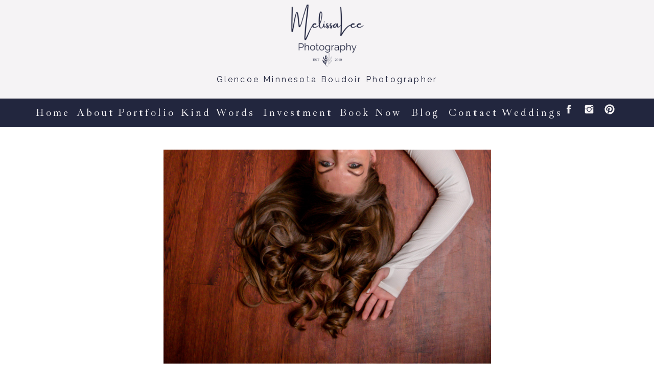

--- FILE ---
content_type: text/html; charset=UTF-8
request_url: https://melissaleephotos.com/tag/photographer/
body_size: 18438
content:
<!DOCTYPE html>
<html lang="en-US" class="d">
<head>
<link rel="stylesheet" type="text/css" href="//lib.showit.co/engine/2.4.0/showit.css" />
<meta name='robots' content='index, follow, max-image-preview:large, max-snippet:-1, max-video-preview:-1' />

            <script data-no-defer="1" data-ezscrex="false" data-cfasync="false" data-pagespeed-no-defer data-cookieconsent="ignore">
                var ctPublicFunctions = {"_ajax_nonce":"2dc844c2fd","_rest_nonce":"fcbb3ceacc","_ajax_url":"\/wp-admin\/admin-ajax.php","_rest_url":"https:\/\/melissaleephotos.com\/wp-json\/","data__cookies_type":"native","data__ajax_type":false,"data__bot_detector_enabled":1,"data__frontend_data_log_enabled":1,"cookiePrefix":"","wprocket_detected":false,"host_url":"melissaleephotos.com","text__ee_click_to_select":"Click to select the whole data","text__ee_original_email":"The complete one is","text__ee_got_it":"Got it","text__ee_blocked":"Blocked","text__ee_cannot_connect":"Cannot connect","text__ee_cannot_decode":"Can not decode email. Unknown reason","text__ee_email_decoder":"CleanTalk email decoder","text__ee_wait_for_decoding":"The magic is on the way!","text__ee_decoding_process":"Please wait a few seconds while we decode the contact data."}
            </script>
        
            <script data-no-defer="1" data-ezscrex="false" data-cfasync="false" data-pagespeed-no-defer data-cookieconsent="ignore">
                var ctPublic = {"_ajax_nonce":"2dc844c2fd","settings__forms__check_internal":"0","settings__forms__check_external":"0","settings__forms__force_protection":0,"settings__forms__search_test":"0","settings__data__bot_detector_enabled":1,"settings__sfw__anti_crawler":0,"blog_home":"https:\/\/melissaleephotos.com\/","pixel__setting":"3","pixel__enabled":false,"pixel__url":"https:\/\/moderate9-v4.cleantalk.org\/pixel\/9799c7a1c6bfc8183577be8c03f4ea6f.gif","data__email_check_before_post":"1","data__email_check_exist_post":1,"data__cookies_type":"native","data__key_is_ok":true,"data__visible_fields_required":true,"wl_brandname":"Anti-Spam by CleanTalk","wl_brandname_short":"CleanTalk","ct_checkjs_key":436870313,"emailEncoderPassKey":"bf0cde0d6ffb3a19045435111fb3319f","bot_detector_forms_excluded":"W10=","advancedCacheExists":false,"varnishCacheExists":false,"wc_ajax_add_to_cart":false}
            </script>
        
	<!-- This site is optimized with the Yoast SEO plugin v26.0 - https://yoast.com/wordpress/plugins/seo/ -->
	<title>photographer Archives - melissaleephotos.com</title>
	<link rel="canonical" href="https://melissaleephotos.com/tag/photographer/" />
	<meta property="og:locale" content="en_US" />
	<meta property="og:type" content="article" />
	<meta property="og:title" content="photographer Archives - melissaleephotos.com" />
	<meta property="og:url" content="https://melissaleephotos.com/tag/photographer/" />
	<meta property="og:site_name" content="melissaleephotos.com" />
	<meta name="twitter:card" content="summary_large_image" />
	<script type="application/ld+json" class="yoast-schema-graph">{"@context":"https://schema.org","@graph":[{"@type":"CollectionPage","@id":"https://melissaleephotos.com/tag/photographer/","url":"https://melissaleephotos.com/tag/photographer/","name":"photographer Archives - melissaleephotos.com","isPartOf":{"@id":"https://melissaleephotos.com/#website"},"primaryImageOfPage":{"@id":"https://melissaleephotos.com/tag/photographer/#primaryimage"},"image":{"@id":"https://melissaleephotos.com/tag/photographer/#primaryimage"},"thumbnailUrl":"https://melissaleephotos.com/wp-content/uploads/sites/9159/2021/02/IMG_0924.jpg","breadcrumb":{"@id":"https://melissaleephotos.com/tag/photographer/#breadcrumb"},"inLanguage":"en-US"},{"@type":"ImageObject","inLanguage":"en-US","@id":"https://melissaleephotos.com/tag/photographer/#primaryimage","url":"https://melissaleephotos.com/wp-content/uploads/sites/9159/2021/02/IMG_0924.jpg","contentUrl":"https://melissaleephotos.com/wp-content/uploads/sites/9159/2021/02/IMG_0924.jpg","width":1400,"height":2100,"caption":"boudoir, beauty, woman, empowerment, empowering, body image, women, boudoir session, beautiful, body positive, empower, confidence, minnesota, minnesota boudoir, boudoir photography, boudoir photos, boudoir session, boudoir and beauty, minnesota women, boudoir in minnesota, boudoir inspiration"},{"@type":"BreadcrumbList","@id":"https://melissaleephotos.com/tag/photographer/#breadcrumb","itemListElement":[{"@type":"ListItem","position":1,"name":"Home","item":"https://melissaleephotos.com/"},{"@type":"ListItem","position":2,"name":"photographer"}]},{"@type":"WebSite","@id":"https://melissaleephotos.com/#website","url":"https://melissaleephotos.com/","name":"melissaleephotos.com","description":"Educating and informing couples and women about their photography needs","potentialAction":[{"@type":"SearchAction","target":{"@type":"EntryPoint","urlTemplate":"https://melissaleephotos.com/?s={search_term_string}"},"query-input":{"@type":"PropertyValueSpecification","valueRequired":true,"valueName":"search_term_string"}}],"inLanguage":"en-US"}]}</script>
	<!-- / Yoast SEO plugin. -->


<link rel='dns-prefetch' href='//fd.cleantalk.org' />
<link rel="alternate" type="application/rss+xml" title="melissaleephotos.com &raquo; Feed" href="https://melissaleephotos.com/feed/" />
<link rel="alternate" type="application/rss+xml" title="melissaleephotos.com &raquo; Comments Feed" href="https://melissaleephotos.com/comments/feed/" />
<link rel="alternate" type="application/rss+xml" title="melissaleephotos.com &raquo; photographer Tag Feed" href="https://melissaleephotos.com/tag/photographer/feed/" />
<script type="text/javascript">
/* <![CDATA[ */
window._wpemojiSettings = {"baseUrl":"https:\/\/s.w.org\/images\/core\/emoji\/16.0.1\/72x72\/","ext":".png","svgUrl":"https:\/\/s.w.org\/images\/core\/emoji\/16.0.1\/svg\/","svgExt":".svg","source":{"concatemoji":"https:\/\/melissaleephotos.com\/wp-includes\/js\/wp-emoji-release.min.js?ver=6.8.3"}};
/*! This file is auto-generated */
!function(s,n){var o,i,e;function c(e){try{var t={supportTests:e,timestamp:(new Date).valueOf()};sessionStorage.setItem(o,JSON.stringify(t))}catch(e){}}function p(e,t,n){e.clearRect(0,0,e.canvas.width,e.canvas.height),e.fillText(t,0,0);var t=new Uint32Array(e.getImageData(0,0,e.canvas.width,e.canvas.height).data),a=(e.clearRect(0,0,e.canvas.width,e.canvas.height),e.fillText(n,0,0),new Uint32Array(e.getImageData(0,0,e.canvas.width,e.canvas.height).data));return t.every(function(e,t){return e===a[t]})}function u(e,t){e.clearRect(0,0,e.canvas.width,e.canvas.height),e.fillText(t,0,0);for(var n=e.getImageData(16,16,1,1),a=0;a<n.data.length;a++)if(0!==n.data[a])return!1;return!0}function f(e,t,n,a){switch(t){case"flag":return n(e,"\ud83c\udff3\ufe0f\u200d\u26a7\ufe0f","\ud83c\udff3\ufe0f\u200b\u26a7\ufe0f")?!1:!n(e,"\ud83c\udde8\ud83c\uddf6","\ud83c\udde8\u200b\ud83c\uddf6")&&!n(e,"\ud83c\udff4\udb40\udc67\udb40\udc62\udb40\udc65\udb40\udc6e\udb40\udc67\udb40\udc7f","\ud83c\udff4\u200b\udb40\udc67\u200b\udb40\udc62\u200b\udb40\udc65\u200b\udb40\udc6e\u200b\udb40\udc67\u200b\udb40\udc7f");case"emoji":return!a(e,"\ud83e\udedf")}return!1}function g(e,t,n,a){var r="undefined"!=typeof WorkerGlobalScope&&self instanceof WorkerGlobalScope?new OffscreenCanvas(300,150):s.createElement("canvas"),o=r.getContext("2d",{willReadFrequently:!0}),i=(o.textBaseline="top",o.font="600 32px Arial",{});return e.forEach(function(e){i[e]=t(o,e,n,a)}),i}function t(e){var t=s.createElement("script");t.src=e,t.defer=!0,s.head.appendChild(t)}"undefined"!=typeof Promise&&(o="wpEmojiSettingsSupports",i=["flag","emoji"],n.supports={everything:!0,everythingExceptFlag:!0},e=new Promise(function(e){s.addEventListener("DOMContentLoaded",e,{once:!0})}),new Promise(function(t){var n=function(){try{var e=JSON.parse(sessionStorage.getItem(o));if("object"==typeof e&&"number"==typeof e.timestamp&&(new Date).valueOf()<e.timestamp+604800&&"object"==typeof e.supportTests)return e.supportTests}catch(e){}return null}();if(!n){if("undefined"!=typeof Worker&&"undefined"!=typeof OffscreenCanvas&&"undefined"!=typeof URL&&URL.createObjectURL&&"undefined"!=typeof Blob)try{var e="postMessage("+g.toString()+"("+[JSON.stringify(i),f.toString(),p.toString(),u.toString()].join(",")+"));",a=new Blob([e],{type:"text/javascript"}),r=new Worker(URL.createObjectURL(a),{name:"wpTestEmojiSupports"});return void(r.onmessage=function(e){c(n=e.data),r.terminate(),t(n)})}catch(e){}c(n=g(i,f,p,u))}t(n)}).then(function(e){for(var t in e)n.supports[t]=e[t],n.supports.everything=n.supports.everything&&n.supports[t],"flag"!==t&&(n.supports.everythingExceptFlag=n.supports.everythingExceptFlag&&n.supports[t]);n.supports.everythingExceptFlag=n.supports.everythingExceptFlag&&!n.supports.flag,n.DOMReady=!1,n.readyCallback=function(){n.DOMReady=!0}}).then(function(){return e}).then(function(){var e;n.supports.everything||(n.readyCallback(),(e=n.source||{}).concatemoji?t(e.concatemoji):e.wpemoji&&e.twemoji&&(t(e.twemoji),t(e.wpemoji)))}))}((window,document),window._wpemojiSettings);
/* ]]> */
</script>
<style id='wp-emoji-styles-inline-css' type='text/css'>

	img.wp-smiley, img.emoji {
		display: inline !important;
		border: none !important;
		box-shadow: none !important;
		height: 1em !important;
		width: 1em !important;
		margin: 0 0.07em !important;
		vertical-align: -0.1em !important;
		background: none !important;
		padding: 0 !important;
	}
</style>
<link rel='stylesheet' id='wp-block-library-css' href='https://melissaleephotos.com/wp-includes/css/dist/block-library/style.min.css?ver=6.8.3' type='text/css' media='all' />
<style id='classic-theme-styles-inline-css' type='text/css'>
/*! This file is auto-generated */
.wp-block-button__link{color:#fff;background-color:#32373c;border-radius:9999px;box-shadow:none;text-decoration:none;padding:calc(.667em + 2px) calc(1.333em + 2px);font-size:1.125em}.wp-block-file__button{background:#32373c;color:#fff;text-decoration:none}
</style>
<style id='global-styles-inline-css' type='text/css'>
:root{--wp--preset--aspect-ratio--square: 1;--wp--preset--aspect-ratio--4-3: 4/3;--wp--preset--aspect-ratio--3-4: 3/4;--wp--preset--aspect-ratio--3-2: 3/2;--wp--preset--aspect-ratio--2-3: 2/3;--wp--preset--aspect-ratio--16-9: 16/9;--wp--preset--aspect-ratio--9-16: 9/16;--wp--preset--color--black: #000000;--wp--preset--color--cyan-bluish-gray: #abb8c3;--wp--preset--color--white: #ffffff;--wp--preset--color--pale-pink: #f78da7;--wp--preset--color--vivid-red: #cf2e2e;--wp--preset--color--luminous-vivid-orange: #ff6900;--wp--preset--color--luminous-vivid-amber: #fcb900;--wp--preset--color--light-green-cyan: #7bdcb5;--wp--preset--color--vivid-green-cyan: #00d084;--wp--preset--color--pale-cyan-blue: #8ed1fc;--wp--preset--color--vivid-cyan-blue: #0693e3;--wp--preset--color--vivid-purple: #9b51e0;--wp--preset--gradient--vivid-cyan-blue-to-vivid-purple: linear-gradient(135deg,rgba(6,147,227,1) 0%,rgb(155,81,224) 100%);--wp--preset--gradient--light-green-cyan-to-vivid-green-cyan: linear-gradient(135deg,rgb(122,220,180) 0%,rgb(0,208,130) 100%);--wp--preset--gradient--luminous-vivid-amber-to-luminous-vivid-orange: linear-gradient(135deg,rgba(252,185,0,1) 0%,rgba(255,105,0,1) 100%);--wp--preset--gradient--luminous-vivid-orange-to-vivid-red: linear-gradient(135deg,rgba(255,105,0,1) 0%,rgb(207,46,46) 100%);--wp--preset--gradient--very-light-gray-to-cyan-bluish-gray: linear-gradient(135deg,rgb(238,238,238) 0%,rgb(169,184,195) 100%);--wp--preset--gradient--cool-to-warm-spectrum: linear-gradient(135deg,rgb(74,234,220) 0%,rgb(151,120,209) 20%,rgb(207,42,186) 40%,rgb(238,44,130) 60%,rgb(251,105,98) 80%,rgb(254,248,76) 100%);--wp--preset--gradient--blush-light-purple: linear-gradient(135deg,rgb(255,206,236) 0%,rgb(152,150,240) 100%);--wp--preset--gradient--blush-bordeaux: linear-gradient(135deg,rgb(254,205,165) 0%,rgb(254,45,45) 50%,rgb(107,0,62) 100%);--wp--preset--gradient--luminous-dusk: linear-gradient(135deg,rgb(255,203,112) 0%,rgb(199,81,192) 50%,rgb(65,88,208) 100%);--wp--preset--gradient--pale-ocean: linear-gradient(135deg,rgb(255,245,203) 0%,rgb(182,227,212) 50%,rgb(51,167,181) 100%);--wp--preset--gradient--electric-grass: linear-gradient(135deg,rgb(202,248,128) 0%,rgb(113,206,126) 100%);--wp--preset--gradient--midnight: linear-gradient(135deg,rgb(2,3,129) 0%,rgb(40,116,252) 100%);--wp--preset--font-size--small: 13px;--wp--preset--font-size--medium: 20px;--wp--preset--font-size--large: 36px;--wp--preset--font-size--x-large: 42px;--wp--preset--spacing--20: 0.44rem;--wp--preset--spacing--30: 0.67rem;--wp--preset--spacing--40: 1rem;--wp--preset--spacing--50: 1.5rem;--wp--preset--spacing--60: 2.25rem;--wp--preset--spacing--70: 3.38rem;--wp--preset--spacing--80: 5.06rem;--wp--preset--shadow--natural: 6px 6px 9px rgba(0, 0, 0, 0.2);--wp--preset--shadow--deep: 12px 12px 50px rgba(0, 0, 0, 0.4);--wp--preset--shadow--sharp: 6px 6px 0px rgba(0, 0, 0, 0.2);--wp--preset--shadow--outlined: 6px 6px 0px -3px rgba(255, 255, 255, 1), 6px 6px rgba(0, 0, 0, 1);--wp--preset--shadow--crisp: 6px 6px 0px rgba(0, 0, 0, 1);}:where(.is-layout-flex){gap: 0.5em;}:where(.is-layout-grid){gap: 0.5em;}body .is-layout-flex{display: flex;}.is-layout-flex{flex-wrap: wrap;align-items: center;}.is-layout-flex > :is(*, div){margin: 0;}body .is-layout-grid{display: grid;}.is-layout-grid > :is(*, div){margin: 0;}:where(.wp-block-columns.is-layout-flex){gap: 2em;}:where(.wp-block-columns.is-layout-grid){gap: 2em;}:where(.wp-block-post-template.is-layout-flex){gap: 1.25em;}:where(.wp-block-post-template.is-layout-grid){gap: 1.25em;}.has-black-color{color: var(--wp--preset--color--black) !important;}.has-cyan-bluish-gray-color{color: var(--wp--preset--color--cyan-bluish-gray) !important;}.has-white-color{color: var(--wp--preset--color--white) !important;}.has-pale-pink-color{color: var(--wp--preset--color--pale-pink) !important;}.has-vivid-red-color{color: var(--wp--preset--color--vivid-red) !important;}.has-luminous-vivid-orange-color{color: var(--wp--preset--color--luminous-vivid-orange) !important;}.has-luminous-vivid-amber-color{color: var(--wp--preset--color--luminous-vivid-amber) !important;}.has-light-green-cyan-color{color: var(--wp--preset--color--light-green-cyan) !important;}.has-vivid-green-cyan-color{color: var(--wp--preset--color--vivid-green-cyan) !important;}.has-pale-cyan-blue-color{color: var(--wp--preset--color--pale-cyan-blue) !important;}.has-vivid-cyan-blue-color{color: var(--wp--preset--color--vivid-cyan-blue) !important;}.has-vivid-purple-color{color: var(--wp--preset--color--vivid-purple) !important;}.has-black-background-color{background-color: var(--wp--preset--color--black) !important;}.has-cyan-bluish-gray-background-color{background-color: var(--wp--preset--color--cyan-bluish-gray) !important;}.has-white-background-color{background-color: var(--wp--preset--color--white) !important;}.has-pale-pink-background-color{background-color: var(--wp--preset--color--pale-pink) !important;}.has-vivid-red-background-color{background-color: var(--wp--preset--color--vivid-red) !important;}.has-luminous-vivid-orange-background-color{background-color: var(--wp--preset--color--luminous-vivid-orange) !important;}.has-luminous-vivid-amber-background-color{background-color: var(--wp--preset--color--luminous-vivid-amber) !important;}.has-light-green-cyan-background-color{background-color: var(--wp--preset--color--light-green-cyan) !important;}.has-vivid-green-cyan-background-color{background-color: var(--wp--preset--color--vivid-green-cyan) !important;}.has-pale-cyan-blue-background-color{background-color: var(--wp--preset--color--pale-cyan-blue) !important;}.has-vivid-cyan-blue-background-color{background-color: var(--wp--preset--color--vivid-cyan-blue) !important;}.has-vivid-purple-background-color{background-color: var(--wp--preset--color--vivid-purple) !important;}.has-black-border-color{border-color: var(--wp--preset--color--black) !important;}.has-cyan-bluish-gray-border-color{border-color: var(--wp--preset--color--cyan-bluish-gray) !important;}.has-white-border-color{border-color: var(--wp--preset--color--white) !important;}.has-pale-pink-border-color{border-color: var(--wp--preset--color--pale-pink) !important;}.has-vivid-red-border-color{border-color: var(--wp--preset--color--vivid-red) !important;}.has-luminous-vivid-orange-border-color{border-color: var(--wp--preset--color--luminous-vivid-orange) !important;}.has-luminous-vivid-amber-border-color{border-color: var(--wp--preset--color--luminous-vivid-amber) !important;}.has-light-green-cyan-border-color{border-color: var(--wp--preset--color--light-green-cyan) !important;}.has-vivid-green-cyan-border-color{border-color: var(--wp--preset--color--vivid-green-cyan) !important;}.has-pale-cyan-blue-border-color{border-color: var(--wp--preset--color--pale-cyan-blue) !important;}.has-vivid-cyan-blue-border-color{border-color: var(--wp--preset--color--vivid-cyan-blue) !important;}.has-vivid-purple-border-color{border-color: var(--wp--preset--color--vivid-purple) !important;}.has-vivid-cyan-blue-to-vivid-purple-gradient-background{background: var(--wp--preset--gradient--vivid-cyan-blue-to-vivid-purple) !important;}.has-light-green-cyan-to-vivid-green-cyan-gradient-background{background: var(--wp--preset--gradient--light-green-cyan-to-vivid-green-cyan) !important;}.has-luminous-vivid-amber-to-luminous-vivid-orange-gradient-background{background: var(--wp--preset--gradient--luminous-vivid-amber-to-luminous-vivid-orange) !important;}.has-luminous-vivid-orange-to-vivid-red-gradient-background{background: var(--wp--preset--gradient--luminous-vivid-orange-to-vivid-red) !important;}.has-very-light-gray-to-cyan-bluish-gray-gradient-background{background: var(--wp--preset--gradient--very-light-gray-to-cyan-bluish-gray) !important;}.has-cool-to-warm-spectrum-gradient-background{background: var(--wp--preset--gradient--cool-to-warm-spectrum) !important;}.has-blush-light-purple-gradient-background{background: var(--wp--preset--gradient--blush-light-purple) !important;}.has-blush-bordeaux-gradient-background{background: var(--wp--preset--gradient--blush-bordeaux) !important;}.has-luminous-dusk-gradient-background{background: var(--wp--preset--gradient--luminous-dusk) !important;}.has-pale-ocean-gradient-background{background: var(--wp--preset--gradient--pale-ocean) !important;}.has-electric-grass-gradient-background{background: var(--wp--preset--gradient--electric-grass) !important;}.has-midnight-gradient-background{background: var(--wp--preset--gradient--midnight) !important;}.has-small-font-size{font-size: var(--wp--preset--font-size--small) !important;}.has-medium-font-size{font-size: var(--wp--preset--font-size--medium) !important;}.has-large-font-size{font-size: var(--wp--preset--font-size--large) !important;}.has-x-large-font-size{font-size: var(--wp--preset--font-size--x-large) !important;}
:where(.wp-block-post-template.is-layout-flex){gap: 1.25em;}:where(.wp-block-post-template.is-layout-grid){gap: 1.25em;}
:where(.wp-block-columns.is-layout-flex){gap: 2em;}:where(.wp-block-columns.is-layout-grid){gap: 2em;}
:root :where(.wp-block-pullquote){font-size: 1.5em;line-height: 1.6;}
</style>
<link rel='stylesheet' id='cleantalk-public-css-css' href='https://melissaleephotos.com/wp-content/plugins/cleantalk-spam-protect/css/cleantalk-public.min.css?ver=6.64_1758576078' type='text/css' media='all' />
<link rel='stylesheet' id='cleantalk-email-decoder-css-css' href='https://melissaleephotos.com/wp-content/plugins/cleantalk-spam-protect/css/cleantalk-email-decoder.min.css?ver=6.64_1758576078' type='text/css' media='all' />
<script type="text/javascript" src="https://melissaleephotos.com/wp-content/plugins/cleantalk-spam-protect/js/apbct-public-bundle.min.js?ver=6.64_1758576079" id="apbct-public-bundle.min-js-js"></script>
<script type="text/javascript" src="https://fd.cleantalk.org/ct-bot-detector-wrapper.js?ver=6.64" id="ct_bot_detector-js" defer="defer" data-wp-strategy="defer"></script>
<script type="text/javascript" src="https://melissaleephotos.com/wp-includes/js/jquery/jquery.min.js?ver=3.7.1" id="jquery-core-js"></script>
<script type="text/javascript" src="https://melissaleephotos.com/wp-includes/js/jquery/jquery-migrate.min.js?ver=3.4.1" id="jquery-migrate-js"></script>
<script type="text/javascript" src="https://melissaleephotos.com/wp-content/plugins/showit/public/js/showit.js?ver=1765937255" id="si-script-js"></script>
<link rel="https://api.w.org/" href="https://melissaleephotos.com/wp-json/" /><link rel="alternate" title="JSON" type="application/json" href="https://melissaleephotos.com/wp-json/wp/v2/tags/92" /><link rel="EditURI" type="application/rsd+xml" title="RSD" href="https://melissaleephotos.com/xmlrpc.php?rsd" />
<style type="text/css">.recentcomments a{display:inline !important;padding:0 !important;margin:0 !important;}</style>
<meta charset="UTF-8" />
<meta name="viewport" content="width=device-width, initial-scale=1" />
<link rel="icon" type="image/png" href="//static.showit.co/200/GloJT62WS8ShC99eSuQzxQ/69171/copy_of_mlp_logo_2.png" />
<link rel="preconnect" href="https://static.showit.co" />

<link rel="preconnect" href="https://fonts.googleapis.com">
<link rel="preconnect" href="https://fonts.gstatic.com" crossorigin>
<link href="https://fonts.googleapis.com/css?family=Ibarra+Real+Nova:regular|Raleway:regular" rel="stylesheet" type="text/css"/>
<script id="init_data" type="application/json">
{"mobile":{"w":320},"desktop":{"w":1200,"defaultTrIn":{"type":"fade"},"defaultTrOut":{"type":"fade"},"bgFillType":"color","bgColor":"#000000:0"},"sid":"e6lbomuiqjafqus8pqdgkw","break":768,"assetURL":"//static.showit.co","contactFormId":"69171/176828","cfAction":"aHR0cHM6Ly9jbGllbnRzZXJ2aWNlLnNob3dpdC5jby9jb250YWN0Zm9ybQ==","sgAction":"aHR0cHM6Ly9jbGllbnRzZXJ2aWNlLnNob3dpdC5jby9zb2NpYWxncmlk","blockData":[{"slug":"header-mobile","visible":"m","states":[],"d":{"h":56,"w":1200,"locking":{},"bgFillType":"color","bgColor":"colors-0","bgMediaType":"none"},"m":{"h":53,"w":320,"locking":{},"bgFillType":"color","bgColor":"colors-0","bgMediaType":"none"}},{"slug":"header","visible":"a","states":[],"d":{"h":193,"w":1200,"bgFillType":"color","bgColor":"colors-4","bgMediaType":"none"},"m":{"h":180,"w":320,"bgFillType":"color","bgColor":"colors-4","bgMediaType":"none"}},{"slug":"menu","visible":"d","states":[],"d":{"h":56,"w":1200,"locking":{},"bgFillType":"color","bgColor":"colors-0","bgMediaType":"none"},"m":{"h":53,"w":320,"locking":{},"bgFillType":"color","bgColor":"colors-0","bgMediaType":"none"}},{"slug":"main","visible":"a","states":[],"d":{"h":981,"w":1200,"bgFillType":"color","bgColor":"colors-7","bgMediaType":"none"},"m":{"h":459,"w":320,"bgFillType":"color","bgColor":"colors-7","bgMediaType":"none"}},{"slug":"pagination","visible":"a","states":[],"d":{"h":117,"w":1200,"nature":"dH","bgFillType":"color","bgColor":"#FFFFFF","bgMediaType":"none"},"m":{"h":81,"w":320,"nature":"dH","bgFillType":"color","bgColor":"#FFFFFF","bgMediaType":"none"}},{"slug":"social","visible":"a","states":[],"d":{"h":996,"w":1200,"bgFillType":"color","bgColor":"colors-7","bgMediaType":"none"},"m":{"h":855,"w":320,"bgFillType":"color","bgColor":"colors-7","bgMediaType":"none"}},{"slug":"mobile-nav","visible":"m","states":[],"d":{"h":200,"w":1200,"bgFillType":"color","bgColor":"colors-7","bgMediaType":"none"},"m":{"h":549,"w":320,"locking":{"side":"t"},"nature":"wH","bgFillType":"color","bgColor":"colors-7","bgMediaType":"none"}}],"elementData":[{"type":"icon","visible":"d","id":"header-mobile_1","blockId":"header-mobile","m":{"x":160,"y":400,"w":23,"h":23,"a":0},"d":{"x":1142,"y":10,"w":22,"h":22,"a":0}},{"type":"icon","visible":"d","id":"header-mobile_2","blockId":"header-mobile","m":{"x":127,"y":400,"w":23,"h":23,"a":0},"d":{"x":1102,"y":10,"w":22,"h":22,"a":0}},{"type":"icon","visible":"d","id":"header-mobile_3","blockId":"header-mobile","m":{"x":99,"y":400,"w":23,"h":23,"a":0},"d":{"x":1062,"y":10,"w":22,"h":22,"a":0}},{"type":"text","visible":"d","id":"header-mobile_4","blockId":"header-mobile","m":{"x":109,"y":62,"w":102,"h":17,"a":0},"d":{"x":838,"y":10,"w":88,"h":19,"a":0}},{"type":"text","visible":"d","id":"header-mobile_5","blockId":"header-mobile","m":{"x":109,"y":62,"w":102,"h":17,"a":0},"d":{"x":764,"y":10,"w":57,"h":19,"a":0}},{"type":"text","visible":"d","id":"header-mobile_6","blockId":"header-mobile","m":{"x":109,"y":62,"w":102,"h":17,"a":0},"d":{"x":310,"y":10,"w":152,"h":19,"a":0}},{"type":"text","visible":"d","id":"header-mobile_7","blockId":"header-mobile","m":{"x":109,"y":62,"w":102,"h":17,"a":0},"d":{"x":475,"y":10,"w":120,"h":19,"a":0}},{"type":"text","visible":"d","id":"header-mobile_8","blockId":"header-mobile","m":{"x":109,"y":62,"w":102,"h":17,"a":0},"d":{"x":191,"y":10,"w":104,"h":19,"a":0}},{"type":"text","visible":"d","id":"header-mobile_9","blockId":"header-mobile","m":{"x":109,"y":62,"w":102,"h":17,"a":0},"d":{"x":110,"y":10,"w":68,"h":19,"a":0}},{"type":"text","visible":"d","id":"header-mobile_10","blockId":"header-mobile","m":{"x":109,"y":62,"w":102,"h":17,"a":0},"d":{"x":30,"y":10,"w":65,"h":19,"a":0}},{"type":"text","visible":"m","id":"header-mobile_11","blockId":"header-mobile","m":{"x":109,"y":12,"w":102,"h":30,"a":0},"d":{"x":549,"y":33,"w":102,"h":17,"a":0},"pc":[{"type":"show","block":"mobile-nav"}]},{"type":"text","visible":"d","id":"header-mobile_12","blockId":"header-mobile","m":{"x":109,"y":62,"w":102,"h":17,"a":0},"d":{"x":941,"y":10,"w":100,"h":19,"a":0}},{"type":"text","visible":"d","id":"header-mobile_13","blockId":"header-mobile","m":{"x":109,"y":62,"w":102,"h":17,"a":0},"d":{"x":623,"y":10,"w":125,"h":19,"a":0}},{"type":"graphic","visible":"a","id":"header_0","blockId":"header","m":{"x":101,"y":6,"w":118,"h":108,"a":0},"d":{"x":526,"y":9,"w":149,"h":134,"a":0},"c":{"key":"MF9vifgNQlSqbUIVpdcqHA/69171/navy_mlp_logo_large.png","aspect_ratio":1}},{"type":"iframe","visible":"a","id":"header_1","blockId":"header","m":{"x":218,"y":15,"w":99,"h":83,"a":0},"d":{"x":811,"y":48,"w":227,"h":121,"a":0}},{"type":"text","visible":"a","id":"header_2","blockId":"header","m":{"x":11,"y":110,"w":298,"h":53,"a":0},"d":{"x":142,"y":143,"w":916,"h":36,"a":0}},{"type":"iframe","visible":"a","id":"header_3","blockId":"header","m":{"x":48,"y":27,"w":224,"h":125.99999999999999,"a":0},"d":{"x":360,"y":58,"w":480,"h":77.2,"a":0}},{"type":"iframe","visible":"a","id":"header_4","blockId":"header","m":{"x":48,"y":27,"w":224,"h":125.99999999999999,"a":0},"d":{"x":360,"y":58,"w":480,"h":77.2,"a":0}},{"type":"iframe","visible":"a","id":"header_5","blockId":"header","m":{"x":48,"y":27,"w":224,"h":125.99999999999999,"a":0},"d":{"x":360,"y":58,"w":480,"h":77.2,"a":0}},{"type":"iframe","visible":"a","id":"header_6","blockId":"header","m":{"x":48,"y":27,"w":224,"h":125.99999999999999,"a":0},"d":{"x":360,"y":58,"w":480,"h":77.2,"a":0}},{"type":"iframe","visible":"a","id":"header_7","blockId":"header","m":{"x":48,"y":27,"w":224,"h":125.99999999999999,"a":0},"d":{"x":360,"y":58,"w":480,"h":77.2,"a":0}},{"type":"iframe","visible":"a","id":"header_8","blockId":"header","m":{"x":48,"y":27,"w":224,"h":125.99999999999999,"a":0},"d":{"x":360,"y":58,"w":480,"h":77.2,"a":0}},{"type":"iframe","visible":"a","id":"header_9","blockId":"header","m":{"x":48,"y":27,"w":224,"h":125.99999999999999,"a":0},"d":{"x":360,"y":58,"w":480,"h":77.2,"a":0}},{"type":"iframe","visible":"a","id":"header_10","blockId":"header","m":{"x":48,"y":27,"w":224,"h":125.99999999999999,"a":0},"d":{"x":360,"y":58,"w":480,"h":77.2,"a":0}},{"type":"iframe","visible":"a","id":"header_11","blockId":"header","m":{"x":48,"y":27,"w":224,"h":125.99999999999999,"a":0},"d":{"x":360,"y":58,"w":480,"h":77.2,"a":0}},{"type":"icon","visible":"d","id":"menu_1","blockId":"menu","m":{"x":160,"y":400,"w":23,"h":23,"a":0},"d":{"x":1142,"y":10,"w":22,"h":22,"a":0}},{"type":"icon","visible":"d","id":"menu_2","blockId":"menu","m":{"x":127,"y":400,"w":23,"h":23,"a":0},"d":{"x":1102,"y":10,"w":22,"h":22,"a":0}},{"type":"icon","visible":"d","id":"menu_3","blockId":"menu","m":{"x":99,"y":400,"w":23,"h":23,"a":0},"d":{"x":1062,"y":10,"w":22,"h":22,"a":0}},{"type":"text","visible":"d","id":"menu_4","blockId":"menu","m":{"x":109,"y":62,"w":102,"h":17,"a":0},"d":{"x":838,"y":10,"w":88,"h":19,"a":0}},{"type":"text","visible":"d","id":"menu_5","blockId":"menu","m":{"x":109,"y":62,"w":102,"h":17,"a":0},"d":{"x":764,"y":10,"w":57,"h":19,"a":0}},{"type":"text","visible":"d","id":"menu_6","blockId":"menu","m":{"x":109,"y":62,"w":102,"h":17,"a":0},"d":{"x":310,"y":10,"w":152,"h":19,"a":0}},{"type":"text","visible":"d","id":"menu_7","blockId":"menu","m":{"x":109,"y":62,"w":102,"h":17,"a":0},"d":{"x":475,"y":10,"w":120,"h":19,"a":0}},{"type":"text","visible":"d","id":"menu_8","blockId":"menu","m":{"x":109,"y":62,"w":102,"h":17,"a":0},"d":{"x":191,"y":10,"w":104,"h":19,"a":0}},{"type":"text","visible":"d","id":"menu_9","blockId":"menu","m":{"x":109,"y":62,"w":102,"h":17,"a":0},"d":{"x":110,"y":10,"w":68,"h":19,"a":0}},{"type":"text","visible":"d","id":"menu_10","blockId":"menu","m":{"x":109,"y":62,"w":102,"h":17,"a":0},"d":{"x":30,"y":10,"w":65,"h":19,"a":0}},{"type":"text","visible":"m","id":"menu_11","blockId":"menu","m":{"x":109,"y":12,"w":102,"h":30,"a":0},"d":{"x":549,"y":33,"w":102,"h":17,"a":0},"pc":[{"type":"show","block":"mobile-nav"}]},{"type":"text","visible":"d","id":"menu_12","blockId":"menu","m":{"x":109,"y":62,"w":102,"h":17,"a":0},"d":{"x":941,"y":10,"w":100,"h":19,"a":0}},{"type":"text","visible":"d","id":"menu_13","blockId":"menu","m":{"x":109,"y":62,"w":102,"h":17,"a":0},"d":{"x":623,"y":10,"w":125,"h":19,"a":0}},{"type":"text","visible":"d","id":"main_0","blockId":"main","m":{"x":20,"y":386,"w":280,"h":90,"a":0},"d":{"x":268,"y":629,"w":664,"h":203,"a":0}},{"type":"simple","visible":"a","id":"main_1","blockId":"main","m":{"x":102,"y":395,"w":115,"h":36,"a":0},"d":{"x":475,"y":876,"w":250,"h":38,"a":0}},{"type":"text","visible":"a","id":"main_2","blockId":"main","m":{"x":104,"y":405,"w":111,"h":27,"a":0},"d":{"x":534,"y":879,"w":133,"h":29,"a":0}},{"type":"text","visible":"a","id":"main_3","blockId":"main","m":{"x":20,"y":293,"w":280,"h":70,"a":0},"d":{"x":273,"y":484,"w":654,"h":77,"a":0}},{"type":"graphic","visible":"a","id":"main_4","blockId":"main","m":{"x":13,"y":20,"w":294,"h":257,"a":0,"gs":{"t":"cover","p":105}},"d":{"x":280,"y":44,"w":641,"h":419,"a":0,"gs":{"t":"cover","p":105,"s":100}},"c":{"key":"HIpVF9hYSe68wyNqRSjPUw/shared/beautiful-bloom-blooming-540522-min.jpg","aspect_ratio":1.5}},{"type":"text","visible":"a","id":"pagination_0","blockId":"pagination","m":{"x":160,"y":29,"w":142,"h":26,"a":0},"d":{"x":785,"y":44,"w":394,"h":29,"a":0,"lockH":"r"}},{"type":"text","visible":"a","id":"pagination_1","blockId":"pagination","m":{"x":18,"y":29,"w":158,"h":22,"a":0},"d":{"x":44,"y":44,"w":305,"h":29,"a":0,"lockH":"l"}},{"type":"text","visible":"a","id":"social_0","blockId":"social","m":{"x":68,"y":823,"w":182,"h":14,"a":0},"d":{"x":784,"y":919,"w":174,"h":18,"a":0}},{"type":"text","visible":"a","id":"social_1","blockId":"social","m":{"x":71,"y":790,"w":182,"h":17,"a":0},"d":{"x":242,"y":918,"w":214,"h":19,"a":0}},{"type":"text","visible":"d","id":"social_2","blockId":"social","m":{"x":71,"y":154,"w":182,"h":17,"a":0},"d":{"x":444,"y":918,"w":352,"h":20,"a":0}},{"type":"text","visible":"m","id":"social_3","blockId":"social","m":{"x":71,"y":806,"w":182,"h":17,"a":0},"d":{"x":466,"y":78,"w":288,"h":24,"a":0}},{"type":"graphic","visible":"a","id":"social_4","blockId":"social","m":{"x":0,"y":659,"w":107,"h":107,"a":0},"d":{"x":0,"y":538,"w":240,"h":240,"a":0,"gs":{"s":70},"lockH":"l"},"c":{"key":"2xeWUb2RRhO_eCcX77WB4g/69171/glencoe_boudoir_photographer_minnesota_boudoir_photographer_glencoe_minnesota_minnesota_photographer_women_s_photos_minnesota_boudoir_photographer-0698.jpg","aspect_ratio":0.66667}},{"type":"graphic","visible":"a","id":"social_5","blockId":"social","m":{"x":107,"y":659,"w":107,"h":107,"a":0},"d":{"x":240,"y":538,"w":240,"h":240,"a":0,"lockH":"l"},"c":{"key":"YrB9V2gzScyajQmBHAzybQ/69171/glencoe_boudoir_photographer_minnesota_boudoir_photographer_glencoe_minnesota_minnesota_photographer_women_s_photos_minnesota_boudoir_photographer-0998.jpg","aspect_ratio":1.5}},{"type":"graphic","visible":"a","id":"social_6","blockId":"social","m":{"x":214,"y":659,"w":107,"h":107,"a":0},"d":{"x":479,"y":538,"w":240,"h":240,"a":0,"lockH":"l"},"c":{"key":"DekzjXl2S9y7Ype9KwhfOA/69171/glencoe_boudoir_photographer_minnesota_boudoir_photographer-0113.jpg","aspect_ratio":0.66667}},{"type":"graphic","visible":"d","id":"social_7","blockId":"social","m":{"x":321,"y":0,"w":107,"h":107,"a":0},"d":{"x":719,"y":538,"w":240,"h":240,"a":0,"gs":{"s":20},"lockH":"l"},"c":{"key":"rizggT24vFbftD1gZwGePg/69171/womens_portrait_photography-glencoe_minnesota-0054.jpg","aspect_ratio":0.66667}},{"type":"graphic","visible":"d","id":"social_8","blockId":"social","m":{"x":80,"y":0,"w":80,"h":80,"a":0},"d":{"x":959,"y":538,"w":240,"h":240,"a":0,"gs":{"s":20},"lockH":"l"},"c":{"key":"zqXARdxsTgSgNPiMAPFXlQ/69171/glencoe_boudoir_photographer_minnesota_boudoir_photographer_glencoe_minnesota_minnesota_photographer_women_s_photos_minnesota_boudoir_photographer-0738.jpg","aspect_ratio":0.66667}},{"type":"graphic","visible":"d","id":"social_9","blockId":"social","m":{"x":160,"y":0,"w":80,"h":80,"a":0},"d":{"x":1199,"y":538,"w":240,"h":240,"a":0,"lockH":"l"},"c":{"key":"1SfMSFY0TcekTYzxdzrtHQ/69171/glencoe_boudoir_glencoe_boudoir_photographer_minnesota_photographer_minnesota_boudoir_photographer_art_of_emotion_emotional_boudoir_women_s_boudoir-.jpg","aspect_ratio":1.49925}},{"type":"graphic","visible":"d","id":"social_10","blockId":"social","m":{"x":240,"y":0,"w":80,"h":80,"a":0},"d":{"x":1438,"y":406,"w":240,"h":240,"a":0,"lockH":"l"},"c":{"key":"0K72MQdiQ4KGojBpi8UmTg/69171/henke-759.jpg","aspect_ratio":0.66667}},{"type":"graphic","visible":"d","id":"social_11","blockId":"social","m":{"x":80,"y":0,"w":80,"h":80,"a":0},"d":{"x":1678,"y":406,"w":240,"h":240,"a":0,"lockH":"l"},"c":{"key":"SOG4qeOYS0yDyDK_2q1aHg/69171/wendolek_reception-61.jpg","aspect_ratio":1.5}},{"type":"graphic","visible":"d","id":"social_12","blockId":"social","m":{"x":160,"y":0,"w":80,"h":80,"a":0},"d":{"x":1918,"y":406,"w":240,"h":240,"a":0,"lockH":"l"},"c":{"key":"vTP5pUMfStqSReNpDi86gw/69171/img_0239.jpg","aspect_ratio":0.66667}},{"type":"graphic","visible":"d","id":"social_13","blockId":"social","m":{"x":240,"y":0,"w":80,"h":80,"a":0},"d":{"x":2157,"y":406,"w":240,"h":240,"a":0,"lockH":"l"},"c":{"key":"uhiFuHfeQ467lK-XPFgdMw/69171/img_0234.jpg","aspect_ratio":1.5}},{"type":"icon","visible":"a","id":"social_14","blockId":"social","m":{"x":120,"y":622,"w":17,"h":17,"a":0},"d":{"x":1042,"y":799,"w":22,"h":22,"a":0,"lockH":"r"}},{"type":"icon","visible":"a","id":"social_15","blockId":"social","m":{"x":183,"y":622,"w":17,"h":17,"a":0},"d":{"x":1123,"y":799,"w":22,"h":22,"a":0,"lockH":"r"}},{"type":"icon","visible":"a","id":"social_16","blockId":"social","m":{"x":151,"y":622,"w":17,"h":17,"a":0},"d":{"x":1082,"y":799,"w":22,"h":22,"a":0,"lockH":"r"}},{"type":"text","visible":"a","id":"social_17","blockId":"social","m":{"x":24,"y":580,"w":273,"h":37,"a":0},"d":{"x":417,"y":799,"w":366,"h":89,"a":0}},{"type":"icon","visible":"m","id":"social_18","blockId":"social","m":{"x":136,"y":543,"w":49,"h":28,"a":0},"d":{"x":192,"y":22,"w":100,"h":100,"a":0}},{"type":"iframe","visible":"a","id":"social_19","blockId":"social","m":{"x":207,"y":667,"w":224,"h":223,"a":0},"d":{"x":-145,"y":788,"w":480,"h":201,"a":0}},{"type":"text","visible":"a","id":"social_20","blockId":"social","m":{"x":71,"y":770,"w":182,"h":17,"a":0},"d":{"x":493,"y":894,"w":214,"h":19,"a":0}},{"type":"graphic","visible":"a","id":"social_21","blockId":"social","m":{"x":36,"y":62,"w":117,"h":107,"a":0},"d":{"x":79,"y":60,"w":356,"h":325,"a":0},"c":{"key":"kJNNTPLgQd-rmMOgeJmfvQ/69171/aibp-2023-distinguished-member-black1.png","aspect_ratio":1.09369}},{"type":"graphic","visible":"a","id":"social_22","blockId":"social","m":{"x":177,"y":62,"w":104,"h":107,"a":0},"d":{"x":469,"y":93,"w":260,"h":260,"a":0},"c":{"key":"C4x46UjfRbGnMwcQnS7oIQ/69171/i_graduated_db_post_1.png","aspect_ratio":1}},{"type":"graphic","visible":"a","id":"social_23","blockId":"social","m":{"x":112,"y":139,"w":108,"h":107,"a":0},"d":{"x":813,"y":93,"w":260,"h":260,"a":0},"c":{"key":"TFf_TTKWRJijY2g-SzN81Q/69171/artist_tan_1.png","aspect_ratio":1}},{"type":"text","visible":"a","id":"social_24","blockId":"social","m":{"x":73,"y":13,"w":175,"h":38,"a":0},"d":{"x":393,"y":17,"w":412,"h":87,"a":0}},{"type":"graphic","visible":"a","id":"social_25","blockId":"social","m":{"x":42,"y":233,"w":224,"h":39,"a":0},"d":{"x":320,"y":377,"w":560,"h":92,"a":0},"c":{"key":"4hNPHYQ4Q9uHlp-9KhAzyQ/69171/gc_logo.png","aspect_ratio":5.81395}},{"type":"text","visible":"a","id":"social_26","blockId":"social","m":{"x":198,"y":272,"w":71,"h":15,"a":0},"d":{"x":741,"y":469,"w":111,"h":27,"a":0}},{"type":"text","visible":"a","id":"social_27","blockId":"social","m":{"x":69,"y":837,"w":182,"h":14,"a":0},"d":{"x":930,"y":919,"w":174,"h":18,"a":0}},{"type":"text","visible":"a","id":"social_28","blockId":"social","m":{"x":11,"y":309,"w":298,"h":209,"a":0},"d":{"x":142,"y":953,"w":916,"h":32,"a":0}},{"type":"icon","visible":"a","id":"mobile-nav_0","blockId":"mobile-nav","m":{"x":226,"y":502,"w":22,"h":22,"a":0,"lockV":"b"},"d":{"x":649.575,"y":207.637,"w":24.742,"h":25.006,"a":0}},{"type":"icon","visible":"a","id":"mobile-nav_2","blockId":"mobile-nav","m":{"x":175,"y":502,"w":22,"h":22,"a":0,"lockV":"b"},"d":{"x":606.399,"y":207.637,"w":24.742,"h":25.006,"a":0}},{"type":"icon","visible":"a","id":"mobile-nav_3","blockId":"mobile-nav","m":{"x":124,"y":502,"w":22,"h":22,"a":0,"lockV":"b"},"d":{"x":565.261,"y":207.637,"w":24.742,"h":25.006,"a":0}},{"type":"icon","visible":"a","id":"mobile-nav_4","blockId":"mobile-nav","m":{"x":73,"y":502,"w":22,"h":22,"a":0,"lockV":"b"},"d":{"x":529.287,"y":207.636,"w":24.742,"h":25.006,"a":0}},{"type":"simple","visible":"a","id":"mobile-nav_5","blockId":"mobile-nav","m":{"x":50,"y":60,"w":220,"h":303,"a":0},"d":{"x":360,"y":60,"w":480,"h":80,"a":0}},{"type":"text","visible":"a","id":"mobile-nav_6","blockId":"mobile-nav","m":{"x":26,"y":294,"w":269,"h":18,"a":0},"d":{"x":1093,"y":84,"w":38,"h":26,"a":0},"pc":[{"type":"hide","block":"mobile-nav"}]},{"type":"text","visible":"a","id":"mobile-nav_7","blockId":"mobile-nav","m":{"x":26,"y":232,"w":269,"h":21,"a":0},"d":{"x":1093,"y":84,"w":38,"h":26,"a":0},"pc":[{"type":"hide","block":"mobile-nav"}]},{"type":"text","visible":"a","id":"mobile-nav_8","blockId":"mobile-nav","m":{"x":26,"y":201,"w":269,"h":21,"a":0},"d":{"x":983,"y":84,"w":65,"h":26,"a":0},"pc":[{"type":"hide","block":"mobile-nav"}]},{"type":"text","visible":"a","id":"mobile-nav_9","blockId":"mobile-nav","m":{"x":26,"y":169,"w":269,"h":21,"a":0},"d":{"x":885,"y":84,"w":60,"h":26,"a":0},"pc":[{"type":"hide","block":"mobile-nav"}]},{"type":"text","visible":"a","id":"mobile-nav_10","blockId":"mobile-nav","m":{"x":26,"y":137,"w":269,"h":21,"a":0},"d":{"x":885,"y":84,"w":60,"h":26,"a":0},"pc":[{"type":"hide","block":"mobile-nav"}]},{"type":"text","visible":"a","id":"mobile-nav_11","blockId":"mobile-nav","m":{"x":26,"y":106,"w":269,"h":21,"a":0},"d":{"x":795,"y":84,"w":52,"h":26,"a":0},"pc":[{"type":"hide","block":"mobile-nav"}]},{"type":"text","visible":"a","id":"mobile-nav_12","blockId":"mobile-nav","m":{"x":24,"y":75,"w":273,"h":20,"a":0},"d":{"x":705,"y":84,"w":52,"h":26,"a":0},"pc":[{"type":"hide","block":"mobile-nav"}]},{"type":"icon","visible":"a","id":"mobile-nav_13","blockId":"mobile-nav","m":{"x":280,"y":8,"w":33,"h":34,"a":0,"lockV":"t"},"d":{"x":550,"y":50,"w":100,"h":100,"a":0},"pc":[{"type":"hide","block":"mobile-nav"}]},{"type":"graphic","visible":"a","id":"mobile-nav_14","blockId":"mobile-nav","m":{"x":113,"y":397,"w":94,"h":95,"a":0},"d":{"x":530,"y":30,"w":140,"h":140,"a":0},"c":{"key":"GloJT62WS8ShC99eSuQzxQ/69171/copy_of_mlp_logo_2.png","aspect_ratio":1}},{"type":"text","visible":"a","id":"mobile-nav_15","blockId":"mobile-nav","m":{"x":26,"y":323,"w":269,"h":18,"a":0},"d":{"x":1093,"y":84,"w":38,"h":26,"a":0},"pc":[{"type":"hide","block":"mobile-nav"}]},{"type":"text","visible":"a","id":"mobile-nav_16","blockId":"mobile-nav","m":{"x":26,"y":262,"w":269,"h":21,"a":0},"d":{"x":1093,"y":84,"w":38,"h":26,"a":0},"pc":[{"type":"hide","block":"mobile-nav"}]}]}
</script>
<link
rel="stylesheet"
type="text/css"
href="https://cdnjs.cloudflare.com/ajax/libs/animate.css/3.4.0/animate.min.css"
/>


<script src="//lib.showit.co/engine/2.4.0/showit-lib.min.js"></script>
<script src="//lib.showit.co/engine/2.4.0/showit.min.js"></script>
<script>

function initPage(){

}
</script>

<style id="si-page-css">
html.m {background-color:rgba(0,0,0,0);}
html.d {background-color:rgba(0,0,0,0);}
.d .se:has(.st-primary) {border-radius:10px;box-shadow:none;opacity:1;overflow:hidden;}
.d .st-primary {padding:10px 14px 10px 14px;border-width:0px;border-color:rgba(34,38,62,1);background-color:rgba(34,38,62,1);background-image:none;border-radius:inherit;transition-duration:0.5s;}
.d .st-primary span {color:rgba(255,255,255,1);font-family:'Ibarra Real Nova';font-weight:400;font-style:normal;font-size:18px;text-align:center;letter-spacing:0.2em;transition-duration:0.5s;}
.d .se:has(.st-primary:hover) {}
.d .st-primary.se-button:hover {background-color:rgba(34,38,62,1);background-image:none;transition-property:background-color,background-image;}
.d .st-primary.se-button:hover span {}
.m .se:has(.st-primary) {border-radius:10px;box-shadow:none;opacity:1;overflow:hidden;}
.m .st-primary {padding:10px 14px 10px 14px;border-width:0px;border-color:rgba(34,38,62,1);background-color:rgba(34,38,62,1);background-image:none;border-radius:inherit;}
.m .st-primary span {color:rgba(255,255,255,1);font-family:'Raleway';font-weight:400;font-style:normal;font-size:11px;text-align:center;letter-spacing:0.2em;}
.d .se:has(.st-secondary) {border-radius:10px;box-shadow:none;opacity:1;overflow:hidden;}
.d .st-secondary {padding:10px 14px 10px 14px;border-width:2px;border-color:rgba(34,38,62,1);background-color:rgba(0,0,0,0);background-image:none;border-radius:inherit;transition-duration:0.5s;}
.d .st-secondary span {color:rgba(34,38,62,1);font-family:'Ibarra Real Nova';font-weight:400;font-style:normal;font-size:18px;text-align:center;letter-spacing:0.2em;transition-duration:0.5s;}
.d .se:has(.st-secondary:hover) {}
.d .st-secondary.se-button:hover {border-color:rgba(34,38,62,0.7);background-color:rgba(0,0,0,0);background-image:none;transition-property:border-color,background-color,background-image;}
.d .st-secondary.se-button:hover span {color:rgba(34,38,62,0.7);transition-property:color;}
.m .se:has(.st-secondary) {border-radius:10px;box-shadow:none;opacity:1;overflow:hidden;}
.m .st-secondary {padding:10px 14px 10px 14px;border-width:2px;border-color:rgba(34,38,62,1);background-color:rgba(0,0,0,0);background-image:none;border-radius:inherit;}
.m .st-secondary span {color:rgba(34,38,62,1);font-family:'Raleway';font-weight:400;font-style:normal;font-size:11px;text-align:center;letter-spacing:0.2em;}
.d .st-d-title,.d .se-wpt h1 {color:rgba(34,38,62,1);line-height:1.2;letter-spacing:0.2em;font-size:35px;text-align:center;font-family:'Ibarra Real Nova';font-weight:400;font-style:normal;}
.d .se-wpt h1 {margin-bottom:30px;}
.d .st-d-title.se-rc a {color:rgba(34,38,62,1);}
.d .st-d-title.se-rc a:hover {text-decoration:underline;color:rgba(34,38,62,1);opacity:0.8;}
.m .st-m-title,.m .se-wpt h1 {color:rgba(34,38,62,1);line-height:1.2;letter-spacing:0.2em;font-size:15px;text-align:center;font-family:'Ibarra Real Nova';font-weight:400;font-style:normal;}
.m .se-wpt h1 {margin-bottom:20px;}
.m .st-m-title.se-rc a {color:rgba(34,38,62,1);}
.m .st-m-title.se-rc a:hover {text-decoration:underline;color:rgba(34,38,62,1);opacity:0.8;}
.d .st-d-heading,.d .se-wpt h2 {color:rgba(34,38,62,1);line-height:1.6;letter-spacing:0.2em;font-size:25px;text-align:center;font-family:'Ibarra Real Nova';font-weight:400;font-style:normal;}
.d .se-wpt h2 {margin-bottom:24px;}
.d .st-d-heading.se-rc a {color:rgba(34,38,62,1);}
.d .st-d-heading.se-rc a:hover {text-decoration:underline;color:rgba(34,38,62,1);opacity:0.8;}
.m .st-m-heading,.m .se-wpt h2 {color:rgba(34,38,62,1);line-height:1.6;letter-spacing:0.2em;font-size:14px;text-align:center;font-family:'Raleway';font-weight:400;font-style:normal;}
.m .se-wpt h2 {margin-bottom:20px;}
.m .st-m-heading.se-rc a {color:rgba(34,38,62,1);}
.m .st-m-heading.se-rc a:hover {text-decoration:underline;color:rgba(34,38,62,1);opacity:0.8;}
.d .st-d-subheading,.d .se-wpt h3 {color:rgba(34,38,62,1);line-height:1.8;letter-spacing:0.2em;font-size:18px;text-align:center;font-family:'Ibarra Real Nova';font-weight:400;font-style:normal;}
.d .se-wpt h3 {margin-bottom:18px;}
.d .st-d-subheading.se-rc a {color:rgba(34,38,62,1);}
.d .st-d-subheading.se-rc a:hover {text-decoration:underline;color:rgba(34,38,62,1);opacity:0.8;}
.m .st-m-subheading,.m .se-wpt h3 {color:rgba(34,38,62,1);line-height:1.6;letter-spacing:0.2em;font-size:11px;text-align:center;font-family:'Raleway';font-weight:400;font-style:normal;}
.m .se-wpt h3 {margin-bottom:18px;}
.m .st-m-subheading.se-rc a {color:rgba(34,38,62,1);}
.m .st-m-subheading.se-rc a:hover {text-decoration:underline;color:rgba(34,38,62,1);opacity:0.8;}
.d .st-d-paragraph {color:rgba(34,38,62,1);line-height:1.8;letter-spacing:0.1em;font-size:13px;text-align:center;}
.d .se-wpt p {margin-bottom:16px;}
.d .st-d-paragraph.se-rc a {color:rgba(34,38,62,1);}
.d .st-d-paragraph.se-rc a:hover {text-decoration:underline;color:rgba(34,38,62,1);opacity:0.8;}
.m .st-m-paragraph {color:rgba(34,38,62,1);line-height:1.8;letter-spacing:0em;font-size:12px;text-align:left;font-family:'Ibarra Real Nova';font-weight:400;font-style:normal;}
.m .se-wpt p {margin-bottom:16px;}
.m .st-m-paragraph.se-rc a {color:rgba(34,38,62,1);}
.m .st-m-paragraph.se-rc a:hover {text-decoration:underline;color:rgba(34,38,62,1);opacity:0.8;}
.sib-header-mobile {z-index:1;}
.m .sib-header-mobile {height:53px;}
.d .sib-header-mobile {height:56px;display:none;}
.m .sib-header-mobile .ss-bg {background-color:rgba(34,38,62,1);}
.d .sib-header-mobile .ss-bg {background-color:rgba(34,38,62,1);}
.d .sie-header-mobile_1:hover {opacity:0.5;transition-duration:0.25s;transition-property:opacity;}
.m .sie-header-mobile_1:hover {opacity:0.5;transition-duration:0.25s;transition-property:opacity;}
.d .sie-header-mobile_1 {left:1142px;top:10px;width:22px;height:22px;transition-duration:0.25s;transition-property:opacity;}
.m .sie-header-mobile_1 {left:160px;top:400px;width:23px;height:23px;display:none;transition-duration:0.25s;transition-property:opacity;}
.d .sie-header-mobile_1 svg {fill:rgba(245,243,245,1);}
.m .sie-header-mobile_1 svg {fill:rgba(34,38,62,1);}
.d .sie-header-mobile_1 svg:hover {}
.m .sie-header-mobile_1 svg:hover {}
.d .sie-header-mobile_2:hover {opacity:0.5;transition-duration:0.25s;transition-property:opacity;}
.m .sie-header-mobile_2:hover {opacity:0.5;transition-duration:0.25s;transition-property:opacity;}
.d .sie-header-mobile_2 {left:1102px;top:10px;width:22px;height:22px;transition-duration:0.25s;transition-property:opacity;}
.m .sie-header-mobile_2 {left:127px;top:400px;width:23px;height:23px;display:none;transition-duration:0.25s;transition-property:opacity;}
.d .sie-header-mobile_2 svg {fill:rgba(245,243,245,1);}
.m .sie-header-mobile_2 svg {fill:rgba(34,38,62,1);}
.d .sie-header-mobile_2 svg:hover {}
.m .sie-header-mobile_2 svg:hover {}
.d .sie-header-mobile_3:hover {opacity:0.5;transition-duration:0.25s;transition-property:opacity;}
.m .sie-header-mobile_3:hover {opacity:0.5;transition-duration:0.25s;transition-property:opacity;}
.d .sie-header-mobile_3 {left:1062px;top:10px;width:22px;height:22px;transition-duration:0.25s;transition-property:opacity;}
.m .sie-header-mobile_3 {left:99px;top:400px;width:23px;height:23px;display:none;transition-duration:0.25s;transition-property:opacity;}
.d .sie-header-mobile_3 svg {fill:rgba(245,243,245,1);}
.m .sie-header-mobile_3 svg {fill:rgba(34,38,62,1);}
.d .sie-header-mobile_3 svg:hover {}
.m .sie-header-mobile_3 svg:hover {}
.d .sie-header-mobile_4:hover {opacity:0.5;transition-duration:0.25s;transition-property:opacity;}
.m .sie-header-mobile_4:hover {opacity:0.5;transition-duration:0.25s;transition-property:opacity;}
.d .sie-header-mobile_4 {left:838px;top:10px;width:88px;height:19px;transition-duration:0.25s;transition-property:opacity;}
.m .sie-header-mobile_4 {left:109px;top:62px;width:102px;height:17px;display:none;transition-duration:0.25s;transition-property:opacity;}
.d .sie-header-mobile_4-text:hover {}
.m .sie-header-mobile_4-text:hover {}
.d .sie-header-mobile_4-text {color:rgba(245,243,245,1);text-transform:capitalize;font-size:20px;}
.m .sie-header-mobile_4-text {text-transform:capitalize;font-size:11px;}
.d .sie-header-mobile_5:hover {opacity:0.5;transition-duration:0.25s;transition-property:opacity;}
.m .sie-header-mobile_5:hover {opacity:0.5;transition-duration:0.25s;transition-property:opacity;}
.d .sie-header-mobile_5 {left:764px;top:10px;width:57px;height:19px;transition-duration:0.25s;transition-property:opacity;}
.m .sie-header-mobile_5 {left:109px;top:62px;width:102px;height:17px;display:none;transition-duration:0.25s;transition-property:opacity;}
.d .sie-header-mobile_5-text:hover {}
.m .sie-header-mobile_5-text:hover {}
.d .sie-header-mobile_5-text {color:rgba(245,243,245,1);text-transform:capitalize;font-size:20px;}
.m .sie-header-mobile_5-text {text-transform:capitalize;font-size:11px;}
.d .sie-header-mobile_6:hover {opacity:0.5;transition-duration:0.25s;transition-property:opacity;}
.m .sie-header-mobile_6:hover {opacity:0.5;transition-duration:0.25s;transition-property:opacity;}
.d .sie-header-mobile_6 {left:310px;top:10px;width:152px;height:19px;transition-duration:0.25s;transition-property:opacity;}
.m .sie-header-mobile_6 {left:109px;top:62px;width:102px;height:17px;display:none;transition-duration:0.25s;transition-property:opacity;}
.d .sie-header-mobile_6-text:hover {}
.m .sie-header-mobile_6-text:hover {}
.d .sie-header-mobile_6-text {color:rgba(245,243,245,1);text-transform:capitalize;font-size:20px;}
.m .sie-header-mobile_6-text {text-transform:capitalize;font-size:11px;}
.d .sie-header-mobile_7:hover {opacity:0.5;transition-duration:0.25s;transition-property:opacity;}
.m .sie-header-mobile_7:hover {opacity:0.5;transition-duration:0.25s;transition-property:opacity;}
.d .sie-header-mobile_7 {left:475px;top:10px;width:120px;height:19px;transition-duration:0.25s;transition-property:opacity;}
.m .sie-header-mobile_7 {left:109px;top:62px;width:102px;height:17px;display:none;transition-duration:0.25s;transition-property:opacity;}
.d .sie-header-mobile_7-text:hover {}
.m .sie-header-mobile_7-text:hover {}
.d .sie-header-mobile_7-text {color:rgba(245,243,245,1);text-transform:capitalize;font-size:20px;}
.m .sie-header-mobile_7-text {text-transform:capitalize;font-size:11px;}
.d .sie-header-mobile_8:hover {opacity:0.5;transition-duration:0.25s;transition-property:opacity;}
.m .sie-header-mobile_8:hover {opacity:0.5;transition-duration:0.25s;transition-property:opacity;}
.d .sie-header-mobile_8 {left:191px;top:10px;width:104px;height:19px;transition-duration:0.25s;transition-property:opacity;}
.m .sie-header-mobile_8 {left:109px;top:62px;width:102px;height:17px;display:none;transition-duration:0.25s;transition-property:opacity;}
.d .sie-header-mobile_8-text:hover {}
.m .sie-header-mobile_8-text:hover {}
.d .sie-header-mobile_8-text {color:rgba(245,243,245,1);text-transform:capitalize;font-size:20px;}
.m .sie-header-mobile_8-text {text-transform:capitalize;font-size:11px;}
.d .sie-header-mobile_9:hover {opacity:0.5;transition-duration:0.25s;transition-property:opacity;}
.m .sie-header-mobile_9:hover {opacity:0.5;transition-duration:0.25s;transition-property:opacity;}
.d .sie-header-mobile_9 {left:110px;top:10px;width:68px;height:19px;transition-duration:0.25s;transition-property:opacity;}
.m .sie-header-mobile_9 {left:109px;top:62px;width:102px;height:17px;display:none;transition-duration:0.25s;transition-property:opacity;}
.d .sie-header-mobile_9-text:hover {}
.m .sie-header-mobile_9-text:hover {}
.d .sie-header-mobile_9-text {color:rgba(245,243,245,1);text-transform:none;font-size:20px;}
.m .sie-header-mobile_9-text {text-transform:none;font-size:11px;}
.d .sie-header-mobile_10:hover {opacity:0.5;transition-duration:0.25s;transition-property:opacity;}
.m .sie-header-mobile_10:hover {opacity:0.5;transition-duration:0.25s;transition-property:opacity;}
.d .sie-header-mobile_10 {left:30px;top:10px;width:65px;height:19px;transition-duration:0.25s;transition-property:opacity;}
.m .sie-header-mobile_10 {left:109px;top:62px;width:102px;height:17px;display:none;transition-duration:0.25s;transition-property:opacity;}
.d .sie-header-mobile_10-text:hover {}
.m .sie-header-mobile_10-text:hover {}
.d .sie-header-mobile_10-text {color:rgba(245,243,245,1);text-transform:none;font-size:20px;}
.m .sie-header-mobile_10-text {text-transform:none;font-size:11px;}
.d .sie-header-mobile_11 {left:549px;top:33px;width:102px;height:17px;display:none;}
.m .sie-header-mobile_11 {left:109px;top:12px;width:102px;height:30px;}
.d .sie-header-mobile_11-text {font-size:14px;}
.m .sie-header-mobile_11-text {color:rgba(245,243,245,1);font-size:20px;}
.d .sie-header-mobile_12:hover {opacity:0.5;transition-duration:0.25s;transition-property:opacity;}
.m .sie-header-mobile_12:hover {opacity:0.5;transition-duration:0.25s;transition-property:opacity;}
.d .sie-header-mobile_12 {left:941px;top:10px;width:100px;height:19px;transition-duration:0.25s;transition-property:opacity;}
.m .sie-header-mobile_12 {left:109px;top:62px;width:102px;height:17px;display:none;transition-duration:0.25s;transition-property:opacity;}
.d .sie-header-mobile_12-text:hover {}
.m .sie-header-mobile_12-text:hover {}
.d .sie-header-mobile_12-text {color:rgba(245,243,245,1);text-transform:capitalize;font-size:20px;}
.m .sie-header-mobile_12-text {text-transform:capitalize;font-size:11px;}
.d .sie-header-mobile_13:hover {opacity:0.5;transition-duration:0.25s;transition-property:opacity;}
.m .sie-header-mobile_13:hover {opacity:0.5;transition-duration:0.25s;transition-property:opacity;}
.d .sie-header-mobile_13 {left:623px;top:10px;width:125px;height:19px;transition-duration:0.25s;transition-property:opacity;}
.m .sie-header-mobile_13 {left:109px;top:62px;width:102px;height:17px;display:none;transition-duration:0.25s;transition-property:opacity;}
.d .sie-header-mobile_13-text:hover {}
.m .sie-header-mobile_13-text:hover {}
.d .sie-header-mobile_13-text {color:rgba(245,243,245,1);text-transform:capitalize;font-size:20px;}
.m .sie-header-mobile_13-text {text-transform:capitalize;font-size:11px;}
.m .sib-header {height:180px;}
.d .sib-header {height:193px;}
.m .sib-header .ss-bg {background-color:rgba(245,243,245,1);}
.d .sib-header .ss-bg {background-color:rgba(245,243,245,1);}
.d .sie-header_0 {left:526px;top:9px;width:149px;height:134px;}
.m .sie-header_0 {left:101px;top:6px;width:118px;height:108px;}
.d .sie-header_0 .se-img {background-repeat:no-repeat;background-size:cover;background-position:50% 50%;border-radius:inherit;}
.m .sie-header_0 .se-img {background-repeat:no-repeat;background-size:cover;background-position:50% 50%;border-radius:inherit;}
.d .sie-header_1 {left:811px;top:48px;width:227px;height:121px;}
.m .sie-header_1 {left:218px;top:15px;width:99px;height:83px;}
.d .sie-header_1 .si-embed {transform-origin:left top 0;transform:scale(1, 1);width:227px;height:121px;}
.m .sie-header_1 .si-embed {transform-origin:left top 0;transform:scale(1, 1);width:99px;height:83px;}
.d .sie-header_2 {left:142px;top:143px;width:916px;height:36px;}
.m .sie-header_2 {left:11px;top:110px;width:298px;height:53px;}
.d .sie-header_2-text {color:rgba(34,38,62,1);text-transform:none;font-size:16px;font-family:'Raleway';font-weight:400;font-style:normal;}
.m .sie-header_2-text {color:rgba(34,38,62,1);text-transform:none;font-size:14px;font-family:'Raleway';font-weight:400;font-style:normal;}
.d .sie-header_3 {left:360px;top:58px;width:480px;height:77.2px;}
.m .sie-header_3 {left:48px;top:27px;width:224px;height:125.99999999999999px;}
.d .sie-header_3 .si-embed {transform-origin:left top 0;transform:scale(1, 1);width:480px;height:77.2px;}
.m .sie-header_3 .si-embed {transform-origin:left top 0;transform:scale(1, 1);width:224px;height:125.99999999999999px;}
.d .sie-header_4 {left:360px;top:58px;width:480px;height:77.2px;}
.m .sie-header_4 {left:48px;top:27px;width:224px;height:125.99999999999999px;}
.d .sie-header_4 .si-embed {transform-origin:left top 0;transform:scale(1, 1);width:480px;height:77.2px;}
.m .sie-header_4 .si-embed {transform-origin:left top 0;transform:scale(1, 1);width:224px;height:125.99999999999999px;}
.d .sie-header_5 {left:360px;top:58px;width:480px;height:77.2px;}
.m .sie-header_5 {left:48px;top:27px;width:224px;height:125.99999999999999px;}
.d .sie-header_5 .si-embed {transform-origin:left top 0;transform:scale(1, 1);width:480px;height:77.2px;}
.m .sie-header_5 .si-embed {transform-origin:left top 0;transform:scale(1, 1);width:224px;height:125.99999999999999px;}
.d .sie-header_6 {left:360px;top:58px;width:480px;height:77.2px;}
.m .sie-header_6 {left:48px;top:27px;width:224px;height:125.99999999999999px;}
.d .sie-header_6 .si-embed {transform-origin:left top 0;transform:scale(1, 1);width:480px;height:77.2px;}
.m .sie-header_6 .si-embed {transform-origin:left top 0;transform:scale(1, 1);width:224px;height:125.99999999999999px;}
.d .sie-header_7 {left:360px;top:58px;width:480px;height:77.2px;}
.m .sie-header_7 {left:48px;top:27px;width:224px;height:125.99999999999999px;}
.d .sie-header_7 .si-embed {transform-origin:left top 0;transform:scale(1, 1);width:480px;height:77.2px;}
.m .sie-header_7 .si-embed {transform-origin:left top 0;transform:scale(1, 1);width:224px;height:125.99999999999999px;}
.d .sie-header_8 {left:360px;top:58px;width:480px;height:77.2px;}
.m .sie-header_8 {left:48px;top:27px;width:224px;height:125.99999999999999px;}
.d .sie-header_8 .si-embed {transform-origin:left top 0;transform:scale(1, 1);width:480px;height:77.2px;}
.m .sie-header_8 .si-embed {transform-origin:left top 0;transform:scale(1, 1);width:224px;height:125.99999999999999px;}
.d .sie-header_9 {left:360px;top:58px;width:480px;height:77.2px;}
.m .sie-header_9 {left:48px;top:27px;width:224px;height:125.99999999999999px;}
.d .sie-header_9 .si-embed {transform-origin:left top 0;transform:scale(1, 1);width:480px;height:77.2px;}
.m .sie-header_9 .si-embed {transform-origin:left top 0;transform:scale(1, 1);width:224px;height:125.99999999999999px;}
.d .sie-header_10 {left:360px;top:58px;width:480px;height:77.2px;}
.m .sie-header_10 {left:48px;top:27px;width:224px;height:125.99999999999999px;}
.d .sie-header_10 .si-embed {transform-origin:left top 0;transform:scale(1, 1);width:480px;height:77.2px;}
.m .sie-header_10 .si-embed {transform-origin:left top 0;transform:scale(1, 1);width:224px;height:125.99999999999999px;}
.d .sie-header_11 {left:360px;top:58px;width:480px;height:77.2px;}
.m .sie-header_11 {left:48px;top:27px;width:224px;height:125.99999999999999px;}
.d .sie-header_11 .si-embed {transform-origin:left top 0;transform:scale(1, 1);width:480px;height:77.2px;}
.m .sie-header_11 .si-embed {transform-origin:left top 0;transform:scale(1, 1);width:224px;height:125.99999999999999px;}
.sib-menu {z-index:1;}
.m .sib-menu {height:53px;display:none;}
.d .sib-menu {height:56px;}
.m .sib-menu .ss-bg {background-color:rgba(34,38,62,1);}
.d .sib-menu .ss-bg {background-color:rgba(34,38,62,1);}
.d .sie-menu_1:hover {opacity:0.5;transition-duration:0.25s;transition-property:opacity;}
.m .sie-menu_1:hover {opacity:0.5;transition-duration:0.25s;transition-property:opacity;}
.d .sie-menu_1 {left:1142px;top:10px;width:22px;height:22px;transition-duration:0.25s;transition-property:opacity;}
.m .sie-menu_1 {left:160px;top:400px;width:23px;height:23px;display:none;transition-duration:0.25s;transition-property:opacity;}
.d .sie-menu_1 svg {fill:rgba(245,243,245,1);}
.m .sie-menu_1 svg {fill:rgba(34,38,62,1);}
.d .sie-menu_1 svg:hover {}
.m .sie-menu_1 svg:hover {}
.d .sie-menu_2:hover {opacity:0.5;transition-duration:0.25s;transition-property:opacity;}
.m .sie-menu_2:hover {opacity:0.5;transition-duration:0.25s;transition-property:opacity;}
.d .sie-menu_2 {left:1102px;top:10px;width:22px;height:22px;transition-duration:0.25s;transition-property:opacity;}
.m .sie-menu_2 {left:127px;top:400px;width:23px;height:23px;display:none;transition-duration:0.25s;transition-property:opacity;}
.d .sie-menu_2 svg {fill:rgba(245,243,245,1);}
.m .sie-menu_2 svg {fill:rgba(34,38,62,1);}
.d .sie-menu_2 svg:hover {}
.m .sie-menu_2 svg:hover {}
.d .sie-menu_3:hover {opacity:0.5;transition-duration:0.25s;transition-property:opacity;}
.m .sie-menu_3:hover {opacity:0.5;transition-duration:0.25s;transition-property:opacity;}
.d .sie-menu_3 {left:1062px;top:10px;width:22px;height:22px;transition-duration:0.25s;transition-property:opacity;}
.m .sie-menu_3 {left:99px;top:400px;width:23px;height:23px;display:none;transition-duration:0.25s;transition-property:opacity;}
.d .sie-menu_3 svg {fill:rgba(245,243,245,1);}
.m .sie-menu_3 svg {fill:rgba(34,38,62,1);}
.d .sie-menu_3 svg:hover {}
.m .sie-menu_3 svg:hover {}
.d .sie-menu_4:hover {opacity:0.5;transition-duration:0.25s;transition-property:opacity;}
.m .sie-menu_4:hover {opacity:0.5;transition-duration:0.25s;transition-property:opacity;}
.d .sie-menu_4 {left:838px;top:10px;width:88px;height:19px;transition-duration:0.25s;transition-property:opacity;}
.m .sie-menu_4 {left:109px;top:62px;width:102px;height:17px;display:none;transition-duration:0.25s;transition-property:opacity;}
.d .sie-menu_4-text:hover {}
.m .sie-menu_4-text:hover {}
.d .sie-menu_4-text {color:rgba(245,243,245,1);text-transform:capitalize;font-size:20px;}
.m .sie-menu_4-text {text-transform:capitalize;font-size:11px;}
.d .sie-menu_5:hover {opacity:0.5;transition-duration:0.25s;transition-property:opacity;}
.m .sie-menu_5:hover {opacity:0.5;transition-duration:0.25s;transition-property:opacity;}
.d .sie-menu_5 {left:764px;top:10px;width:57px;height:19px;transition-duration:0.25s;transition-property:opacity;}
.m .sie-menu_5 {left:109px;top:62px;width:102px;height:17px;display:none;transition-duration:0.25s;transition-property:opacity;}
.d .sie-menu_5-text:hover {}
.m .sie-menu_5-text:hover {}
.d .sie-menu_5-text {color:rgba(245,243,245,1);text-transform:capitalize;font-size:20px;}
.m .sie-menu_5-text {text-transform:capitalize;font-size:11px;}
.d .sie-menu_6:hover {opacity:0.5;transition-duration:0.25s;transition-property:opacity;}
.m .sie-menu_6:hover {opacity:0.5;transition-duration:0.25s;transition-property:opacity;}
.d .sie-menu_6 {left:310px;top:10px;width:152px;height:19px;transition-duration:0.25s;transition-property:opacity;}
.m .sie-menu_6 {left:109px;top:62px;width:102px;height:17px;display:none;transition-duration:0.25s;transition-property:opacity;}
.d .sie-menu_6-text:hover {}
.m .sie-menu_6-text:hover {}
.d .sie-menu_6-text {color:rgba(245,243,245,1);text-transform:capitalize;font-size:20px;}
.m .sie-menu_6-text {text-transform:capitalize;font-size:11px;}
.d .sie-menu_7:hover {opacity:0.5;transition-duration:0.25s;transition-property:opacity;}
.m .sie-menu_7:hover {opacity:0.5;transition-duration:0.25s;transition-property:opacity;}
.d .sie-menu_7 {left:475px;top:10px;width:120px;height:19px;transition-duration:0.25s;transition-property:opacity;}
.m .sie-menu_7 {left:109px;top:62px;width:102px;height:17px;display:none;transition-duration:0.25s;transition-property:opacity;}
.d .sie-menu_7-text:hover {}
.m .sie-menu_7-text:hover {}
.d .sie-menu_7-text {color:rgba(245,243,245,1);text-transform:capitalize;font-size:20px;}
.m .sie-menu_7-text {text-transform:capitalize;font-size:11px;}
.d .sie-menu_8:hover {opacity:0.5;transition-duration:0.25s;transition-property:opacity;}
.m .sie-menu_8:hover {opacity:0.5;transition-duration:0.25s;transition-property:opacity;}
.d .sie-menu_8 {left:191px;top:10px;width:104px;height:19px;transition-duration:0.25s;transition-property:opacity;}
.m .sie-menu_8 {left:109px;top:62px;width:102px;height:17px;display:none;transition-duration:0.25s;transition-property:opacity;}
.d .sie-menu_8-text:hover {}
.m .sie-menu_8-text:hover {}
.d .sie-menu_8-text {color:rgba(245,243,245,1);text-transform:capitalize;font-size:20px;}
.m .sie-menu_8-text {text-transform:capitalize;font-size:11px;}
.d .sie-menu_9:hover {opacity:0.5;transition-duration:0.25s;transition-property:opacity;}
.m .sie-menu_9:hover {opacity:0.5;transition-duration:0.25s;transition-property:opacity;}
.d .sie-menu_9 {left:110px;top:10px;width:68px;height:19px;transition-duration:0.25s;transition-property:opacity;}
.m .sie-menu_9 {left:109px;top:62px;width:102px;height:17px;display:none;transition-duration:0.25s;transition-property:opacity;}
.d .sie-menu_9-text:hover {}
.m .sie-menu_9-text:hover {}
.d .sie-menu_9-text {color:rgba(245,243,245,1);text-transform:none;font-size:20px;}
.m .sie-menu_9-text {text-transform:none;font-size:11px;}
.d .sie-menu_10:hover {opacity:0.5;transition-duration:0.25s;transition-property:opacity;}
.m .sie-menu_10:hover {opacity:0.5;transition-duration:0.25s;transition-property:opacity;}
.d .sie-menu_10 {left:30px;top:10px;width:65px;height:19px;transition-duration:0.25s;transition-property:opacity;}
.m .sie-menu_10 {left:109px;top:62px;width:102px;height:17px;display:none;transition-duration:0.25s;transition-property:opacity;}
.d .sie-menu_10-text:hover {}
.m .sie-menu_10-text:hover {}
.d .sie-menu_10-text {color:rgba(245,243,245,1);text-transform:none;font-size:20px;}
.m .sie-menu_10-text {text-transform:none;font-size:11px;}
.d .sie-menu_11 {left:549px;top:33px;width:102px;height:17px;display:none;}
.m .sie-menu_11 {left:109px;top:12px;width:102px;height:30px;}
.d .sie-menu_11-text {font-size:14px;}
.m .sie-menu_11-text {color:rgba(245,243,245,1);font-size:20px;}
.d .sie-menu_12:hover {opacity:0.5;transition-duration:0.25s;transition-property:opacity;}
.m .sie-menu_12:hover {opacity:0.5;transition-duration:0.25s;transition-property:opacity;}
.d .sie-menu_12 {left:941px;top:10px;width:100px;height:19px;transition-duration:0.25s;transition-property:opacity;}
.m .sie-menu_12 {left:109px;top:62px;width:102px;height:17px;display:none;transition-duration:0.25s;transition-property:opacity;}
.d .sie-menu_12-text:hover {}
.m .sie-menu_12-text:hover {}
.d .sie-menu_12-text {color:rgba(245,243,245,1);text-transform:capitalize;font-size:20px;}
.m .sie-menu_12-text {text-transform:capitalize;font-size:11px;}
.d .sie-menu_13:hover {opacity:0.5;transition-duration:0.25s;transition-property:opacity;}
.m .sie-menu_13:hover {opacity:0.5;transition-duration:0.25s;transition-property:opacity;}
.d .sie-menu_13 {left:623px;top:10px;width:125px;height:19px;transition-duration:0.25s;transition-property:opacity;}
.m .sie-menu_13 {left:109px;top:62px;width:102px;height:17px;display:none;transition-duration:0.25s;transition-property:opacity;}
.d .sie-menu_13-text:hover {}
.m .sie-menu_13-text:hover {}
.d .sie-menu_13-text {color:rgba(245,243,245,1);text-transform:capitalize;font-size:20px;}
.m .sie-menu_13-text {text-transform:capitalize;font-size:11px;}
.m .sib-main {height:459px;}
.d .sib-main {height:981px;}
.m .sib-main .ss-bg {background-color:rgba(255,255,255,1);}
.d .sib-main .ss-bg {background-color:rgba(255,255,255,1);}
.d .sie-main_0 {left:268px;top:629px;width:664px;height:203px;}
.m .sie-main_0 {left:20px;top:386px;width:280px;height:90px;display:none;}
.d .sie-main_0-text {font-size:18px;font-family:'Raleway';font-weight:400;font-style:normal;}
.m .sie-main_0-text {font-size:12px;font-family:'Ibarra Real Nova';font-weight:400;font-style:normal;}
.d .sie-main_1 {left:475px;top:876px;width:250px;height:38px;border-radius:10px;box-shadow:2px 2px 5px rgba(0,0,0,0.5);}
.m .sie-main_1 {left:102px;top:395px;width:115px;height:36px;border-radius:10px;box-shadow:2px 2px 5px rgba(0,0,0,0.5);}
.d .sie-main_1 .se-simple:hover {}
.m .sie-main_1 .se-simple:hover {}
.d .sie-main_1 .se-simple {border-color:rgba(34,38,62,1);border-width:0px;background-color:rgba(34,38,62,1);border-style:solid;border-radius:inherit;}
.m .sie-main_1 .se-simple {background-color:rgba(34,38,62,1);border-radius:inherit;}
.d .sie-main_2 {left:534px;top:879px;width:133px;height:29px;}
.m .sie-main_2 {left:104px;top:405px;width:111px;height:27px;}
.d .sie-main_2-text {color:rgba(255,255,255,1);text-transform:none;font-size:18px;}
.m .sie-main_2-text {color:rgba(238,194,117,1);text-transform:none;font-size:11px;}
.d .sie-main_3 {left:273px;top:484px;width:654px;height:77px;}
.m .sie-main_3 {left:20px;top:293px;width:280px;height:70px;}
.d .sie-main_3-text {text-transform:none;font-family:'Raleway';font-weight:400;font-style:normal;}
.m .sie-main_3-text {text-transform:none;font-family:'Ibarra Real Nova';font-weight:400;font-style:normal;}
.d .sie-main_4 {left:280px;top:44px;width:641px;height:419px;}
.m .sie-main_4 {left:13px;top:20px;width:294px;height:257px;}
.d .sie-main_4 .se-img img {object-fit: cover;object-position: 100% 100%;border-radius: inherit;height: 100%;width: 100%;}
.m .sie-main_4 .se-img img {object-fit: cover;object-position: 50% 50%;border-radius: inherit;height: 100%;width: 100%;}
.sib-pagination {z-index:3;}
.m .sib-pagination {height:81px;}
.d .sib-pagination {height:117px;}
.m .sib-pagination .ss-bg {background-color:rgba(255,255,255,1);}
.d .sib-pagination .ss-bg {background-color:rgba(255,255,255,1);}
.m .sib-pagination.sb-nm-dH .sc {height:81px;}
.d .sib-pagination.sb-nd-dH .sc {height:117px;}
.d .sie-pagination_0 {left:785px;top:44px;width:394px;height:29px;}
.m .sie-pagination_0 {left:160px;top:29px;width:142px;height:26px;}
.d .sie-pagination_0-text {text-align:right;}
.m .sie-pagination_0-text {font-size:10px;text-align:right;}
.d .sie-pagination_1 {left:44px;top:44px;width:305px;height:29px;}
.m .sie-pagination_1 {left:18px;top:29px;width:158px;height:22px;}
.d .sie-pagination_1-text {text-align:left;}
.m .sie-pagination_1-text {font-size:10px;text-align:left;}
.m .sib-social {height:855px;}
.d .sib-social {height:996px;}
.m .sib-social .ss-bg {background-color:rgba(255,255,255,1);}
.d .sib-social .ss-bg {background-color:rgba(255,255,255,1);}
.d .sie-social_0 {left:784px;top:919px;width:174px;height:18px;}
.m .sie-social_0 {left:68px;top:823px;width:182px;height:14px;}
.d .sie-social_0-text {font-size:10px;}
.m .sie-social_0-text {font-size:9px;text-align:center;}
.d .sie-social_1 {left:242px;top:918px;width:214px;height:19px;}
.m .sie-social_1 {left:71px;top:790px;width:182px;height:17px;}
.d .sie-social_1-text {font-size:10px;}
.m .sie-social_1-text {font-size:9px;text-align:center;}
.d .sie-social_2 {left:444px;top:918px;width:352px;height:20px;}
.m .sie-social_2 {left:71px;top:154px;width:182px;height:17px;display:none;}
.d .sie-social_2-text {font-size:10px;}
.m .sie-social_2-text {font-size:9px;}
.d .sie-social_3 {left:466px;top:78px;width:288px;height:24px;display:none;}
.m .sie-social_3 {left:71px;top:806px;width:182px;height:17px;}
.m .sie-social_3-text {font-size:9px;text-align:center;}
.d .sie-social_4 {left:0px;top:538px;width:240px;height:240px;}
.m .sie-social_4 {left:0px;top:659px;width:107px;height:107px;}
.d .sie-social_4 .se-img {background-repeat:no-repeat;background-size:cover;background-position:70% 70%;border-radius:inherit;}
.m .sie-social_4 .se-img {background-repeat:no-repeat;background-size:cover;background-position:50% 50%;border-radius:inherit;}
.d .sie-social_5 {left:240px;top:538px;width:240px;height:240px;}
.m .sie-social_5 {left:107px;top:659px;width:107px;height:107px;}
.d .sie-social_5 .se-img {background-repeat:no-repeat;background-size:cover;background-position:50% 50%;border-radius:inherit;}
.m .sie-social_5 .se-img {background-repeat:no-repeat;background-size:cover;background-position:50% 50%;border-radius:inherit;}
.d .sie-social_6 {left:479px;top:538px;width:240px;height:240px;}
.m .sie-social_6 {left:214px;top:659px;width:107px;height:107px;}
.d .sie-social_6 .se-img {background-repeat:no-repeat;background-size:cover;background-position:50% 50%;border-radius:inherit;}
.m .sie-social_6 .se-img {background-repeat:no-repeat;background-size:cover;background-position:50% 50%;border-radius:inherit;}
.d .sie-social_7 {left:719px;top:538px;width:240px;height:240px;}
.m .sie-social_7 {left:321px;top:0px;width:107px;height:107px;display:none;}
.d .sie-social_7 .se-img {background-repeat:no-repeat;background-size:cover;background-position:20% 20%;border-radius:inherit;}
.m .sie-social_7 .se-img {background-repeat:no-repeat;background-size:cover;background-position:50% 50%;border-radius:inherit;}
.d .sie-social_8 {left:959px;top:538px;width:240px;height:240px;}
.m .sie-social_8 {left:80px;top:0px;width:80px;height:80px;display:none;}
.d .sie-social_8 .se-img {background-repeat:no-repeat;background-size:cover;background-position:20% 20%;border-radius:inherit;}
.m .sie-social_8 .se-img {background-repeat:no-repeat;background-size:cover;background-position:50% 50%;border-radius:inherit;}
.d .sie-social_9 {left:1199px;top:538px;width:240px;height:240px;}
.m .sie-social_9 {left:160px;top:0px;width:80px;height:80px;display:none;}
.d .sie-social_9 .se-img {background-repeat:no-repeat;background-size:cover;background-position:50% 50%;border-radius:inherit;}
.m .sie-social_9 .se-img {background-repeat:no-repeat;background-size:cover;background-position:50% 50%;border-radius:inherit;}
.d .sie-social_10 {left:1438px;top:406px;width:240px;height:240px;}
.m .sie-social_10 {left:240px;top:0px;width:80px;height:80px;display:none;}
.d .sie-social_10 .se-img {background-repeat:no-repeat;background-size:cover;background-position:50% 50%;border-radius:inherit;}
.m .sie-social_10 .se-img {background-repeat:no-repeat;background-size:cover;background-position:50% 50%;border-radius:inherit;}
.d .sie-social_11 {left:1678px;top:406px;width:240px;height:240px;}
.m .sie-social_11 {left:80px;top:0px;width:80px;height:80px;display:none;}
.d .sie-social_11 .se-img {background-repeat:no-repeat;background-size:cover;background-position:50% 50%;border-radius:inherit;}
.m .sie-social_11 .se-img {background-repeat:no-repeat;background-size:cover;background-position:50% 50%;border-radius:inherit;}
.d .sie-social_12 {left:1918px;top:406px;width:240px;height:240px;}
.m .sie-social_12 {left:160px;top:0px;width:80px;height:80px;display:none;}
.d .sie-social_12 .se-img {background-repeat:no-repeat;background-size:cover;background-position:50% 50%;border-radius:inherit;}
.m .sie-social_12 .se-img {background-repeat:no-repeat;background-size:cover;background-position:50% 50%;border-radius:inherit;}
.d .sie-social_13 {left:2157px;top:406px;width:240px;height:240px;}
.m .sie-social_13 {left:240px;top:0px;width:80px;height:80px;display:none;}
.d .sie-social_13 .se-img {background-repeat:no-repeat;background-size:cover;background-position:50% 50%;border-radius:inherit;}
.m .sie-social_13 .se-img {background-repeat:no-repeat;background-size:cover;background-position:50% 50%;border-radius:inherit;}
.d .sie-social_14 {left:1042px;top:799px;width:22px;height:22px;}
.m .sie-social_14 {left:120px;top:622px;width:17px;height:17px;}
.d .sie-social_14 svg {fill:rgba(34,38,62,1);}
.m .sie-social_14 svg {fill:rgba(34,38,62,1);}
.d .sie-social_15 {left:1123px;top:799px;width:22px;height:22px;}
.m .sie-social_15 {left:183px;top:622px;width:17px;height:17px;}
.d .sie-social_15 svg {fill:rgba(34,38,62,1);}
.m .sie-social_15 svg {fill:rgba(34,38,62,1);}
.d .sie-social_16 {left:1082px;top:799px;width:22px;height:22px;}
.m .sie-social_16 {left:151px;top:622px;width:17px;height:17px;}
.d .sie-social_16 svg {fill:rgba(34,38,62,1);}
.m .sie-social_16 svg {fill:rgba(34,38,62,1);}
.d .sie-social_17 {left:417px;top:799px;width:366px;height:89px;}
.m .sie-social_17 {left:24px;top:580px;width:273px;height:37px;}
.m .sie-social_17-text {font-size:15px;font-family:'Ibarra Real Nova';font-weight:400;font-style:normal;}
.d .sie-social_18 {left:192px;top:22px;width:100px;height:100px;display:none;}
.m .sie-social_18 {left:136px;top:543px;width:49px;height:28px;}
.d .sie-social_18 svg {fill:rgba(181,161,141,1);}
.m .sie-social_18 svg {fill:rgba(34,38,62,1);}
.d .sie-social_19 {left:-145px;top:788px;width:480px;height:201px;}
.m .sie-social_19 {left:207px;top:667px;width:224px;height:223px;}
.d .sie-social_19 .si-embed {transform-origin:left top 0;transform:scale(1, 1);width:480px;height:201px;}
.m .sie-social_19 .si-embed {transform-origin:left top 0;transform:scale(1, 1);width:224px;height:223px;}
.d .sie-social_20 {left:493px;top:894px;width:214px;height:19px;}
.m .sie-social_20 {left:71px;top:770px;width:182px;height:17px;}
.d .sie-social_20-text {font-size:10px;}
.m .sie-social_20-text {font-size:9px;text-align:center;}
.d .sie-social_21 {left:79px;top:60px;width:356px;height:325px;}
.m .sie-social_21 {left:36px;top:62px;width:117px;height:107px;}
.d .sie-social_21 .se-img {background-repeat:no-repeat;background-size:cover;background-position:50% 50%;border-radius:inherit;}
.m .sie-social_21 .se-img {background-repeat:no-repeat;background-size:cover;background-position:50% 50%;border-radius:inherit;}
.d .sie-social_22 {left:469px;top:93px;width:260px;height:260px;}
.m .sie-social_22 {left:177px;top:62px;width:104px;height:107px;}
.d .sie-social_22 .se-img {background-repeat:no-repeat;background-size:cover;background-position:50% 50%;border-radius:inherit;}
.m .sie-social_22 .se-img {background-repeat:no-repeat;background-size:cover;background-position:50% 50%;border-radius:inherit;}
.d .sie-social_23 {left:813px;top:93px;width:260px;height:260px;}
.m .sie-social_23 {left:112px;top:139px;width:108px;height:107px;}
.d .sie-social_23 .se-img {background-repeat:no-repeat;background-size:cover;background-position:50% 50%;border-radius:inherit;}
.m .sie-social_23 .se-img {background-repeat:no-repeat;background-size:cover;background-position:50% 50%;border-radius:inherit;}
.d .sie-social_24 {left:393px;top:17px;width:412px;height:87px;}
.m .sie-social_24 {left:73px;top:13px;width:175px;height:38px;}
.d .sie-social_24-text {font-size:26px;}
.m .sie-social_24-text {font-family:'Ibarra Real Nova';font-weight:400;font-style:normal;}
.d .sie-social_25 {left:320px;top:377px;width:560px;height:92px;}
.m .sie-social_25 {left:42px;top:233px;width:224px;height:39px;}
.d .sie-social_25 .se-img {background-repeat:no-repeat;background-size:cover;background-position:50% 50%;border-radius:inherit;}
.m .sie-social_25 .se-img {background-repeat:no-repeat;background-size:cover;background-position:50% 50%;border-radius:inherit;}
.d .sie-social_26 {left:741px;top:469px;width:111px;height:27px;}
.m .sie-social_26 {left:198px;top:272px;width:71px;height:15px;}
.d .sie-social_26-text {font-size:18px;font-family:'Raleway';font-weight:400;font-style:normal;}
.m .sie-social_26-text {text-transform:none;font-size:10px;font-family:'Raleway';font-weight:400;font-style:normal;}
.d .sie-social_27 {left:930px;top:919px;width:174px;height:18px;}
.m .sie-social_27 {left:69px;top:837px;width:182px;height:14px;}
.d .sie-social_27-text {font-size:10px;}
.m .sie-social_27-text {font-size:9px;text-align:center;}
.d .sie-social_28 {left:142px;top:953px;width:916px;height:32px;}
.m .sie-social_28 {left:11px;top:309px;width:298px;height:209px;}
.d .sie-social_28-text {color:rgba(34,38,62,1);text-transform:none;font-size:16px;font-family:'Raleway';font-weight:400;font-style:normal;}
.m .sie-social_28-text {color:rgba(34,38,62,1);text-transform:none;font-size:18px;font-family:'Ibarra Real Nova';font-weight:400;font-style:normal;}
.sib-mobile-nav {z-index:2;}
.m .sib-mobile-nav {height:549px;display:none;}
.d .sib-mobile-nav {height:200px;display:none;}
.m .sib-mobile-nav .ss-bg {background-color:rgba(255,255,255,1);}
.d .sib-mobile-nav .ss-bg {background-color:rgba(255,255,255,1);}
.m .sib-mobile-nav.sb-nm-wH .sc {height:549px;}
.d .sie-mobile-nav_0 {left:649.575px;top:207.637px;width:24.742px;height:25.006px;}
.m .sie-mobile-nav_0 {left:226px;top:502px;width:22px;height:22px;}
.d .sie-mobile-nav_0 svg {fill:rgba(238,194,117,1);}
.m .sie-mobile-nav_0 svg {fill:rgba(34,38,62,1);}
.d .sie-mobile-nav_2 {left:606.399px;top:207.637px;width:24.742px;height:25.006px;}
.m .sie-mobile-nav_2 {left:175px;top:502px;width:22px;height:22px;}
.d .sie-mobile-nav_2 svg {fill:rgba(238,194,117,1);}
.m .sie-mobile-nav_2 svg {fill:rgba(34,38,62,1);}
.d .sie-mobile-nav_3 {left:565.261px;top:207.637px;width:24.742px;height:25.006px;}
.m .sie-mobile-nav_3 {left:124px;top:502px;width:22px;height:22px;}
.d .sie-mobile-nav_3 svg {fill:rgba(238,194,117,1);}
.m .sie-mobile-nav_3 svg {fill:rgba(34,38,62,1);}
.d .sie-mobile-nav_4 {left:529.287px;top:207.636px;width:24.742px;height:25.006px;}
.m .sie-mobile-nav_4 {left:73px;top:502px;width:22px;height:22px;}
.d .sie-mobile-nav_4 svg {fill:rgba(238,194,117,1);}
.m .sie-mobile-nav_4 svg {fill:rgba(34,38,62,1);}
.d .sie-mobile-nav_5 {left:360px;top:60px;width:480px;height:80px;}
.m .sie-mobile-nav_5 {left:50px;top:60px;width:220px;height:303px;border-radius:10px;box-shadow:2px 2px 5px rgba(0,0,0,0.5);}
.d .sie-mobile-nav_5 .se-simple:hover {}
.m .sie-mobile-nav_5 .se-simple:hover {}
.d .sie-mobile-nav_5 .se-simple {background-color:rgba(34,38,62,1);}
.m .sie-mobile-nav_5 .se-simple {background-color:rgba(34,38,62,1);border-radius:inherit;}
.d .sie-mobile-nav_6 {left:1093px;top:84px;width:38px;height:26px;}
.m .sie-mobile-nav_6 {left:26px;top:294px;width:269px;height:18px;}
.m .sie-mobile-nav_6-text {color:rgba(245,243,245,1);text-transform:capitalize;font-size:18px;}
.d .sie-mobile-nav_7 {left:1093px;top:84px;width:38px;height:26px;}
.m .sie-mobile-nav_7 {left:26px;top:232px;width:269px;height:21px;}
.m .sie-mobile-nav_7-text {color:rgba(245,243,245,1);text-transform:capitalize;font-size:18px;}
.d .sie-mobile-nav_8 {left:983px;top:84px;width:65px;height:26px;}
.m .sie-mobile-nav_8 {left:26px;top:201px;width:269px;height:21px;}
.m .sie-mobile-nav_8-text {color:rgba(245,243,245,1);text-transform:capitalize;font-size:18px;}
.d .sie-mobile-nav_9 {left:885px;top:84px;width:60px;height:26px;}
.m .sie-mobile-nav_9 {left:26px;top:169px;width:269px;height:21px;}
.m .sie-mobile-nav_9-text {color:rgba(245,243,245,1);text-transform:capitalize;font-size:18px;}
.d .sie-mobile-nav_10 {left:885px;top:84px;width:60px;height:26px;}
.m .sie-mobile-nav_10 {left:26px;top:137px;width:269px;height:21px;}
.m .sie-mobile-nav_10-text {color:rgba(245,243,245,1);text-transform:capitalize;font-size:18px;}
.d .sie-mobile-nav_11 {left:795px;top:84px;width:52px;height:26px;}
.m .sie-mobile-nav_11 {left:26px;top:106px;width:269px;height:21px;}
.m .sie-mobile-nav_11-text {color:rgba(245,243,245,1);text-transform:capitalize;font-size:18px;}
.d .sie-mobile-nav_12 {left:705px;top:84px;width:52px;height:26px;}
.m .sie-mobile-nav_12 {left:24px;top:75px;width:273px;height:20px;}
.m .sie-mobile-nav_12-text {color:rgba(245,243,245,1);text-transform:capitalize;font-size:18px;}
.d .sie-mobile-nav_13 {left:550px;top:50px;width:100px;height:100px;}
.m .sie-mobile-nav_13 {left:280px;top:8px;width:33px;height:34px;}
.d .sie-mobile-nav_13 svg {fill:rgba(181,161,141,1);}
.m .sie-mobile-nav_13 svg {fill:rgba(34,38,62,1);}
.d .sie-mobile-nav_14 {left:530px;top:30px;width:140px;height:140px;}
.m .sie-mobile-nav_14 {left:113px;top:397px;width:94px;height:95px;}
.d .sie-mobile-nav_14 .se-img {background-repeat:no-repeat;background-size:cover;background-position:50% 50%;border-radius:inherit;}
.m .sie-mobile-nav_14 .se-img {background-repeat:no-repeat;background-size:cover;background-position:50% 50%;border-radius:inherit;}
.d .sie-mobile-nav_15 {left:1093px;top:84px;width:38px;height:26px;}
.m .sie-mobile-nav_15 {left:26px;top:323px;width:269px;height:18px;}
.m .sie-mobile-nav_15-text {color:rgba(245,243,245,1);text-transform:capitalize;font-size:18px;}
.d .sie-mobile-nav_16 {left:1093px;top:84px;width:38px;height:26px;}
.m .sie-mobile-nav_16 {left:26px;top:262px;width:269px;height:21px;}
.m .sie-mobile-nav_16-text {color:rgba(245,243,245,1);text-transform:capitalize;font-size:18px;}

</style>



</head>
<body class="archive tag tag-photographer tag-92 wp-embed-responsive wp-theme-showit wp-child-theme-showit">

<div id="si-sp" class="sp" data-wp-ver="2.9.3"><div id="header-mobile" data-bid="header-mobile" class="sb sib-header-mobile"><div class="ss-s ss-bg"><div class="sc" style="width:1200px"><a href="http://www.pinterest.com/melissaleephotography" target="_blank" class="sie-header-mobile_1 se" data-sid="header-mobile_1"><div class="se-icon"><svg xmlns="http://www.w3.org/2000/svg" viewbox="0 0 512 512"><path d="M256 32C132.3 32 32 132.3 32 256c0 91.7 55.2 170.5 134.1 205.2-.6-15.6-.1-34.4 3.9-51.4 4.3-18.2 28.8-122.1 28.8-122.1s-7.2-14.3-7.2-35.4c0-33.2 19.2-58 43.2-58 20.4 0 30.2 15.3 30.2 33.6 0 20.5-13.1 51.1-19.8 79.5-5.6 23.8 11.9 43.1 35.4 43.1 42.4 0 71-54.5 71-119.1 0-49.1-33.1-85.8-93.2-85.8-67.9 0-110.3 50.7-110.3 107.3 0 19.5 5.8 33.3 14.8 43.9 4.1 4.9 4.7 6.9 3.2 12.5-1.1 4.1-3.5 14-4.6 18-1.5 5.7-6.1 7.7-11.2 5.6-31.3-12.8-45.9-47-45.9-85.6 0-63.6 53.7-139.9 160.1-139.9 85.5 0 141.8 61.9 141.8 128.3 0 87.9-48.9 153.5-120.9 153.5-24.2 0-46.9-13.1-54.7-27.9 0 0-13 51.6-15.8 61.6-4.7 17.3-14 34.5-22.5 48 20.1 5.9 41.4 9.2 63.5 9.2 123.7 0 224-100.3 224-224C480 132.3 379.7 32 256 32z"/></svg></div></a><a href="http://www.instagram.com/melissaleephotos" target="_blank" class="sie-header-mobile_2 se" data-sid="header-mobile_2"><div class="se-icon"><svg xmlns="http://www.w3.org/2000/svg" viewbox="0 0 512 512"><circle cx="256" cy="255.833" r="80"></circle><path d="M177.805 176.887c21.154-21.154 49.28-32.93 79.195-32.93s58.04 11.838 79.195 32.992c13.422 13.42 23.01 29.55 28.232 47.55H448.5v-113c0-26.51-20.49-47-47-47h-288c-26.51 0-49 20.49-49 47v113h85.072c5.222-18 14.81-34.19 28.233-47.614zM416.5 147.7c0 7.07-5.73 12.8-12.8 12.8h-38.4c-7.07 0-12.8-5.73-12.8-12.8v-38.4c0-7.07 5.73-12.8 12.8-12.8h38.4c7.07 0 12.8 5.73 12.8 12.8v38.4zm-80.305 187.58c-21.154 21.153-49.28 32.678-79.195 32.678s-58.04-11.462-79.195-32.616c-21.115-21.115-32.76-49.842-32.803-78.842H64.5v143c0 26.51 22.49 49 49 49h288c26.51 0 47-22.49 47-49v-143h-79.502c-.043 29-11.687 57.664-32.803 78.78z"></path></svg></div></a><a href="https://www.facebook.com/groups/boudoirbymelissalee" target="_blank" class="sie-header-mobile_3 se" data-sid="header-mobile_3"><div class="se-icon"><svg xmlns="http://www.w3.org/2000/svg" viewbox="0 0 512 512"><path d="M288 192v-38.1c0-17.2 3.8-25.9 30.5-25.9H352V64h-55.9c-68.5 0-91.1 31.4-91.1 85.3V192h-45v64h45v192h83V256h56.4l7.6-64h-64z"/></svg></div></a><a href="/#contact" target="_self" class="sie-header-mobile_4 se" data-sid="header-mobile_4"><nav class="se-t sie-header-mobile_4-text st-m-subheading st-d-subheading">contact</nav></a><a href="#/" target="_self" class="sie-header-mobile_5 se" data-sid="header-mobile_5"><nav class="se-t sie-header-mobile_5-text st-m-subheading st-d-subheading">blog</nav></a><a href="/#kind-words" target="_self" class="sie-header-mobile_6 se" data-sid="header-mobile_6"><nav class="se-t sie-header-mobile_6-text st-m-subheading st-d-subheading">kind words</nav></a><a href="/#investment.0" target="_self" class="sie-header-mobile_7 se" data-sid="header-mobile_7" data-state="0"><nav class="se-t sie-header-mobile_7-text st-m-subheading st-d-subheading">investment</nav></a><a href="/#boudoir-galleries.0" target="_self" class="sie-header-mobile_8 se" data-sid="header-mobile_8" data-state="0"><nav class="se-t sie-header-mobile_8-text st-m-subheading st-d-subheading">portfolio</nav></a><a href="/#meet-melissa.0" target="_self" class="sie-header-mobile_9 se" data-sid="header-mobile_9" data-state="0"><nav class="se-t sie-header-mobile_9-text st-m-subheading st-d-subheading">About</nav></a><a href="/" target="_self" class="sie-header-mobile_10 se" data-sid="header-mobile_10"><nav class="se-t sie-header-mobile_10-text st-m-subheading st-d-subheading">Home</nav></a><div data-sid="header-mobile_11" class="sie-header-mobile_11 se se-pc"><div class="se-t sie-header-mobile_11-text st-m-subheading st-d-subheading se-rc">Menu</div></div><a href="/weddings#weddings.0" target="_self" class="sie-header-mobile_12 se" data-sid="header-mobile_12" data-state="0"><nav class="se-t sie-header-mobile_12-text st-m-subheading st-d-subheading">Weddings</nav></a><a href="/book-now#book-now.0" target="_blank" class="sie-header-mobile_13 se" data-sid="header-mobile_13" data-state="0"><nav class="se-t sie-header-mobile_13-text st-m-subheading st-d-subheading">Book now</nav></a></div></div></div><div id="header" data-bid="header" class="sb sib-header"><div class="ss-s ss-bg"><div class="sc" style="width:1200px"><div data-sid="header_0" class="sie-header_0 se"><div style="width:100%;height:100%" data-img="header_0" class="se-img se-gr slzy"><span role="img" aria-label="boudoir photographer, melissalee photography, boudoir by melissalee, glencoe minnesota photographer, boudoir in glencoe, boudoir photography"></span></div><noscript><img src="//static.showit.co/200/MF9vifgNQlSqbUIVpdcqHA/69171/navy_mlp_logo_large.png" class="se-img" alt="boudoir photographer, melissalee photography, boudoir by melissalee, glencoe minnesota photographer, boudoir in glencoe, boudoir photography" title="boudoir photographer, melissalee photography, boudoir by melissalee, glencoe minnesota photographer, boudoir in glencoe, boudoir photography, minnesota boudoir, glencoe minnesota, minneapolis boudoir, mankaato boudoir"/></noscript></div><div data-sid="header_1" class="sie-header_1 se"><div class="si-embed"><!-- ManyChat -->
<script src="//widget.manychat.com/104484288421941.js" defer="defer"></script>
<script src="https://mccdn.me/assets/js/widget.js" defer="defer"></script></div></div><div data-sid="header_2" class="sie-header_2 se"><h1 class="se-t sie-header_2-text st-m-heading st-d-heading se-rc">Glencoe Minnesota Boudoir Photographer<br></h1></div><div data-sid="header_3" class="sie-header_3 se"><div class="si-embed"><!-- Google tag (gtag.js) -->
<script async="" src="https://www.googletagmanager.com/gtag/js?id=G-CVRQ14PXT1"></script>
<script>
window.dataLayer = window.dataLayer || [];
function gtag(){dataLayer.push(arguments);}
gtag('js', new Date());
gtag('config', 'G-CVRQ14PXT1');
</script></div></div><div data-sid="header_4" class="sie-header_4 se"><div class="si-embed"><!-- Google tag (gtag.js) -->
<script async="" src="https://www.googletagmanager.com/gtag/js?id=G-CVRQ14PXT1"></script>
<script>
window.dataLayer = window.dataLayer || [];
function gtag(){dataLayer.push(arguments);}
gtag('js', new Date());
gtag('config', 'G-CVRQ14PXT1');
</script></div></div><div data-sid="header_5" class="sie-header_5 se"><div class="si-embed"><!-- Google tag (gtag.js) -->
<script async="" src="https://www.googletagmanager.com/gtag/js?id=G-CVRQ14PXT1"></script>
<script>
window.dataLayer = window.dataLayer || [];
function gtag(){dataLayer.push(arguments);}
gtag('js', new Date());
gtag('config', 'G-CVRQ14PXT1');
</script></div></div><div data-sid="header_6" class="sie-header_6 se"><div class="si-embed"><!-- Google tag (gtag.js) -->
<script async="" src="https://www.googletagmanager.com/gtag/js?id=G-CVRQ14PXT1"></script>
<script>
window.dataLayer = window.dataLayer || [];
function gtag(){dataLayer.push(arguments);}
gtag('js', new Date());
gtag('config', 'G-CVRQ14PXT1');
</script></div></div><div data-sid="header_7" class="sie-header_7 se"><div class="si-embed"><!-- Google tag (gtag.js) -->
<script async="" src="https://www.googletagmanager.com/gtag/js?id=G-CVRQ14PXT1"></script>
<script>
window.dataLayer = window.dataLayer || [];
function gtag(){dataLayer.push(arguments);}
gtag('js', new Date());
gtag('config', 'G-CVRQ14PXT1');
</script></div></div><div data-sid="header_8" class="sie-header_8 se"><div class="si-embed"><!-- Google tag (gtag.js) -->
<script async="" src="https://www.googletagmanager.com/gtag/js?id=G-CVRQ14PXT1"></script>
<script>
window.dataLayer = window.dataLayer || [];
function gtag(){dataLayer.push(arguments);}
gtag('js', new Date());
gtag('config', 'G-CVRQ14PXT1');
</script></div></div><div data-sid="header_9" class="sie-header_9 se"><div class="si-embed"><!-- Google tag (gtag.js) -->
<script async="" src="https://www.googletagmanager.com/gtag/js?id=G-CVRQ14PXT1"></script>
<script>
window.dataLayer = window.dataLayer || [];
function gtag(){dataLayer.push(arguments);}
gtag('js', new Date());
gtag('config', 'G-CVRQ14PXT1');
</script></div></div><div data-sid="header_10" class="sie-header_10 se"><div class="si-embed"><!-- Google tag (gtag.js) -->
<script async="" src="https://www.googletagmanager.com/gtag/js?id=G-CVRQ14PXT1"></script>
<script>
window.dataLayer = window.dataLayer || [];
function gtag(){dataLayer.push(arguments);}
gtag('js', new Date());
gtag('config', 'G-CVRQ14PXT1');
</script></div></div><div data-sid="header_11" class="sie-header_11 se"><div class="si-embed"><!-- Google tag (gtag.js) -->
<script async="" src="https://www.googletagmanager.com/gtag/js?id=G-CVRQ14PXT1"></script>
<script>
window.dataLayer = window.dataLayer || [];
function gtag(){dataLayer.push(arguments);}
gtag('js', new Date());
gtag('config', 'G-CVRQ14PXT1');
</script></div></div></div></div></div><div id="menu" data-bid="menu" class="sb sib-menu"><div class="ss-s ss-bg"><div class="sc" style="width:1200px"><a href="http://www.pinterest.com/melissaleephotography" target="_blank" class="sie-menu_1 se" data-sid="menu_1"><div class="se-icon"><svg xmlns="http://www.w3.org/2000/svg" viewbox="0 0 512 512"><path d="M256 32C132.3 32 32 132.3 32 256c0 91.7 55.2 170.5 134.1 205.2-.6-15.6-.1-34.4 3.9-51.4 4.3-18.2 28.8-122.1 28.8-122.1s-7.2-14.3-7.2-35.4c0-33.2 19.2-58 43.2-58 20.4 0 30.2 15.3 30.2 33.6 0 20.5-13.1 51.1-19.8 79.5-5.6 23.8 11.9 43.1 35.4 43.1 42.4 0 71-54.5 71-119.1 0-49.1-33.1-85.8-93.2-85.8-67.9 0-110.3 50.7-110.3 107.3 0 19.5 5.8 33.3 14.8 43.9 4.1 4.9 4.7 6.9 3.2 12.5-1.1 4.1-3.5 14-4.6 18-1.5 5.7-6.1 7.7-11.2 5.6-31.3-12.8-45.9-47-45.9-85.6 0-63.6 53.7-139.9 160.1-139.9 85.5 0 141.8 61.9 141.8 128.3 0 87.9-48.9 153.5-120.9 153.5-24.2 0-46.9-13.1-54.7-27.9 0 0-13 51.6-15.8 61.6-4.7 17.3-14 34.5-22.5 48 20.1 5.9 41.4 9.2 63.5 9.2 123.7 0 224-100.3 224-224C480 132.3 379.7 32 256 32z"/></svg></div></a><a href="http://www.instagram.com/melissaleephotos" target="_blank" class="sie-menu_2 se" data-sid="menu_2"><div class="se-icon"><svg xmlns="http://www.w3.org/2000/svg" viewbox="0 0 512 512"><circle cx="256" cy="255.833" r="80"></circle><path d="M177.805 176.887c21.154-21.154 49.28-32.93 79.195-32.93s58.04 11.838 79.195 32.992c13.422 13.42 23.01 29.55 28.232 47.55H448.5v-113c0-26.51-20.49-47-47-47h-288c-26.51 0-49 20.49-49 47v113h85.072c5.222-18 14.81-34.19 28.233-47.614zM416.5 147.7c0 7.07-5.73 12.8-12.8 12.8h-38.4c-7.07 0-12.8-5.73-12.8-12.8v-38.4c0-7.07 5.73-12.8 12.8-12.8h38.4c7.07 0 12.8 5.73 12.8 12.8v38.4zm-80.305 187.58c-21.154 21.153-49.28 32.678-79.195 32.678s-58.04-11.462-79.195-32.616c-21.115-21.115-32.76-49.842-32.803-78.842H64.5v143c0 26.51 22.49 49 49 49h288c26.51 0 47-22.49 47-49v-143h-79.502c-.043 29-11.687 57.664-32.803 78.78z"></path></svg></div></a><a href="https://www.facebook.com/groups/boudoirbymelissalee" target="_blank" class="sie-menu_3 se" data-sid="menu_3"><div class="se-icon"><svg xmlns="http://www.w3.org/2000/svg" viewbox="0 0 512 512"><path d="M288 192v-38.1c0-17.2 3.8-25.9 30.5-25.9H352V64h-55.9c-68.5 0-91.1 31.4-91.1 85.3V192h-45v64h45v192h83V256h56.4l7.6-64h-64z"/></svg></div></a><a href="/#contact" target="_self" class="sie-menu_4 se" data-sid="menu_4"><nav class="se-t sie-menu_4-text st-m-subheading st-d-subheading">contact</nav></a><a href="#/" target="_self" class="sie-menu_5 se" data-sid="menu_5"><nav class="se-t sie-menu_5-text st-m-subheading st-d-subheading">blog</nav></a><a href="/#kind-words" target="_self" class="sie-menu_6 se" data-sid="menu_6"><nav class="se-t sie-menu_6-text st-m-subheading st-d-subheading">kind words</nav></a><a href="/#investment.0" target="_self" class="sie-menu_7 se" data-sid="menu_7" data-state="0"><nav class="se-t sie-menu_7-text st-m-subheading st-d-subheading">investment</nav></a><a href="/#boudoir-galleries.0" target="_self" class="sie-menu_8 se" data-sid="menu_8" data-state="0"><nav class="se-t sie-menu_8-text st-m-subheading st-d-subheading">portfolio</nav></a><a href="/#meet-melissa.0" target="_self" class="sie-menu_9 se" data-sid="menu_9" data-state="0"><nav class="se-t sie-menu_9-text st-m-subheading st-d-subheading">About</nav></a><a href="/" target="_self" class="sie-menu_10 se" data-sid="menu_10"><nav class="se-t sie-menu_10-text st-m-subheading st-d-subheading">Home</nav></a><div data-sid="menu_11" class="sie-menu_11 se se-pc"><div class="se-t sie-menu_11-text st-m-subheading st-d-subheading se-rc">Menu</div></div><a href="/weddings#weddings.0" target="_self" class="sie-menu_12 se" data-sid="menu_12" data-state="0"><nav class="se-t sie-menu_12-text st-m-subheading st-d-subheading">Weddings</nav></a><a href="/book-now#book-now.0" target="_blank" class="sie-menu_13 se" data-sid="menu_13" data-state="0"><nav class="se-t sie-menu_13-text st-m-subheading st-d-subheading">Book now</nav></a></div></div></div><div id="postloopcontainer"><div id="main(1)" data-bid="main" class="sb sib-main"><div class="ss-s ss-bg"><div class="sc" style="width:1200px"><div data-sid="main_0" class="sie-main_0 se"><div class="se-t sie-main_0-text st-m-paragraph st-d-paragraph se-wpt"><p>In this digital day and age, it&#8217;s easy to just want every photo digital so you can take them everywhere with you. But when it comes to boudoir photos there is something very powerful and important about having printed artwork to display in your home. So, let&#8217;s chat today about why it&#8217;s so important to [&hellip;]</p>
</div></div><a href="https://melissaleephotos.com/why-its-so-important-to-print-your-boudoir-photos/" target="_self" class="sie-main_1 se se-bd se-bm" data-sid="main_1" title="Why it’s so important to print your boudoir photos"><div class="se-simple"></div></a><a href="https://melissaleephotos.com/why-its-so-important-to-print-your-boudoir-photos/" target="_self" class="sie-main_2 se" data-sid="main_2" title="Why it’s so important to print your boudoir photos"><nav class="se-t sie-main_2-text st-m-subheading st-d-subheading">Read More</nav></a><div data-sid="main_3" class="sie-main_3 se"><h2 class="se-t sie-main_3-text st-m-title st-d-title se-wpt" data-secn="d"><a href="https://melissaleephotos.com/why-its-so-important-to-print-your-boudoir-photos/">Why it’s so important to print your boudoir photos</a></h2></div><a href="https://melissaleephotos.com/why-its-so-important-to-print-your-boudoir-photos/" target="_self" class="sie-main_4 se" data-sid="main_4" title="Why it’s so important to print your boudoir photos"><div style="width:100%;height:100%" data-img="main_4" class="se-img"><img width="1400" height="2100" src="https://melissaleephotos.com/wp-content/uploads/sites/9159/2021/02/IMG_0924.jpg" class="attachment-post-thumbnail size-post-thumbnail wp-post-image" alt="boudoir, beauty, woman, empowerment, empowering, body image, women, boudoir session, beautiful, body positive, empower, confidence, minnesota, minnesota boudoir, boudoir photography, boudoir photos, boudoir session, boudoir and beauty, minnesota women, boudoir in minnesota, boudoir inspiration" decoding="async" fetchpriority="high" srcset="https://melissaleephotos.com/wp-content/uploads/sites/9159/2021/02/IMG_0924.jpg 1400w, https://melissaleephotos.com/wp-content/uploads/sites/9159/2021/02/IMG_0924-200x300.jpg 200w, https://melissaleephotos.com/wp-content/uploads/sites/9159/2021/02/IMG_0924-683x1024.jpg 683w, https://melissaleephotos.com/wp-content/uploads/sites/9159/2021/02/IMG_0924-768x1152.jpg 768w, https://melissaleephotos.com/wp-content/uploads/sites/9159/2021/02/IMG_0924-1024x1536.jpg 1024w, https://melissaleephotos.com/wp-content/uploads/sites/9159/2021/02/IMG_0924-1365x2048.jpg 1365w, https://melissaleephotos.com/wp-content/uploads/sites/9159/2021/02/IMG_0924-1067x1600.jpg 1067w, https://melissaleephotos.com/wp-content/uploads/sites/9159/2021/02/IMG_0924-250x375.jpg 250w, https://melissaleephotos.com/wp-content/uploads/sites/9159/2021/02/IMG_0924-550x825.jpg 550w, https://melissaleephotos.com/wp-content/uploads/sites/9159/2021/02/IMG_0924-800x1200.jpg 800w, https://melissaleephotos.com/wp-content/uploads/sites/9159/2021/02/IMG_0924-120x180.jpg 120w, https://melissaleephotos.com/wp-content/uploads/sites/9159/2021/02/IMG_0924-333x500.jpg 333w" sizes="(max-width: 1400px) 100vw, 1400px" /></div></a></div></div></div><div id="main(2)" data-bid="main" class="sb sib-main"><div class="ss-s ss-bg"><div class="sc" style="width:1200px"><div data-sid="main_0" class="sie-main_0 se"><div class="se-t sie-main_0-text st-m-paragraph st-d-paragraph se-wpt"><p>The biggest business risk I took was when&#8230; it was time to go full time in photography. Sometimes we have to choose to play it safe or take a risk. I choose to get out of my comfort zone. (Really God handed me the opportunity in a very weird (long story) way.) I decided to [&hellip;]</p>
</div></div><a href="https://melissaleephotos.com/the-biggest-business-risk/" target="_self" class="sie-main_1 se se-bd se-bm" data-sid="main_1" title="The Biggest Business Risk"><div class="se-simple"></div></a><a href="https://melissaleephotos.com/the-biggest-business-risk/" target="_self" class="sie-main_2 se" data-sid="main_2" title="The Biggest Business Risk"><nav class="se-t sie-main_2-text st-m-subheading st-d-subheading">Read More</nav></a><div data-sid="main_3" class="sie-main_3 se"><h2 class="se-t sie-main_3-text st-m-title st-d-title se-wpt" data-secn="d"><a href="https://melissaleephotos.com/the-biggest-business-risk/">The Biggest Business Risk</a></h2></div><a href="https://melissaleephotos.com/the-biggest-business-risk/" target="_self" class="sie-main_4 se" data-sid="main_4" title="The Biggest Business Risk"><div style="width:100%;height:100%" data-img="main_4" class="se-img"><img width="1600" height="1067" src="https://melissaleephotos.com/wp-content/uploads/sites/9159/2021/01/216A0596.jpg" class="attachment-post-thumbnail size-post-thumbnail wp-post-image" alt="melissalee, melissalee photography, photographer, full time photographer, business owner, female, women, woman, business woman, empowered, boudoir" decoding="async" srcset="https://melissaleephotos.com/wp-content/uploads/sites/9159/2021/01/216A0596.jpg 1600w, https://melissaleephotos.com/wp-content/uploads/sites/9159/2021/01/216A0596-300x200.jpg 300w, https://melissaleephotos.com/wp-content/uploads/sites/9159/2021/01/216A0596-1024x683.jpg 1024w, https://melissaleephotos.com/wp-content/uploads/sites/9159/2021/01/216A0596-768x512.jpg 768w, https://melissaleephotos.com/wp-content/uploads/sites/9159/2021/01/216A0596-1536x1024.jpg 1536w, https://melissaleephotos.com/wp-content/uploads/sites/9159/2021/01/216A0596-250x167.jpg 250w, https://melissaleephotos.com/wp-content/uploads/sites/9159/2021/01/216A0596-550x367.jpg 550w, https://melissaleephotos.com/wp-content/uploads/sites/9159/2021/01/216A0596-800x534.jpg 800w, https://melissaleephotos.com/wp-content/uploads/sites/9159/2021/01/216A0596-270x180.jpg 270w, https://melissaleephotos.com/wp-content/uploads/sites/9159/2021/01/216A0596-450x300.jpg 450w, https://melissaleephotos.com/wp-content/uploads/sites/9159/2021/01/216A0596-750x500.jpg 750w" sizes="(max-width: 1600px) 100vw, 1600px" /></div></a></div></div></div><div id="main(3)" data-bid="main" class="sb sib-main"><div class="ss-s ss-bg"><div class="sc" style="width:1200px"><div data-sid="main_0" class="sie-main_0 se"><div class="se-t sie-main_0-text st-m-paragraph st-d-paragraph se-wpt"><p>There are a lot of new faces around here and so I wanted to tell you a little more about me and tell you my story. A Little More About Me! I am Melissa (or Missy), the face behind MelissaLee Photography and MelissaLee Boudoir. The owner and photographer at MelissaLee Photography and the facilitator of [&hellip;]</p>
</div></div><a href="https://melissaleephotos.com/a-little-more-about-me/" target="_self" class="sie-main_1 se se-bd se-bm" data-sid="main_1" title="A Little More About Me"><div class="se-simple"></div></a><a href="https://melissaleephotos.com/a-little-more-about-me/" target="_self" class="sie-main_2 se" data-sid="main_2" title="A Little More About Me"><nav class="se-t sie-main_2-text st-m-subheading st-d-subheading">Read More</nav></a><div data-sid="main_3" class="sie-main_3 se"><h2 class="se-t sie-main_3-text st-m-title st-d-title se-wpt" data-secn="d"><a href="https://melissaleephotos.com/a-little-more-about-me/">A Little More About Me</a></h2></div><a href="https://melissaleephotos.com/a-little-more-about-me/" target="_self" class="sie-main_4 se" data-sid="main_4" title="A Little More About Me"><div style="width:100%;height:100%" data-img="main_4" class="se-img"><img width="1500" height="1000" src="https://melissaleephotos.com/wp-content/uploads/sites/9159/2020/04/IMG_9774.jpg" class="attachment-post-thumbnail size-post-thumbnail wp-post-image" alt="photographer, beauty, photograph, canon, camera, woman" decoding="async" srcset="https://melissaleephotos.com/wp-content/uploads/sites/9159/2020/04/IMG_9774.jpg 1500w, https://melissaleephotos.com/wp-content/uploads/sites/9159/2020/04/IMG_9774-300x200.jpg 300w, https://melissaleephotos.com/wp-content/uploads/sites/9159/2020/04/IMG_9774-1024x683.jpg 1024w, https://melissaleephotos.com/wp-content/uploads/sites/9159/2020/04/IMG_9774-768x512.jpg 768w, https://melissaleephotos.com/wp-content/uploads/sites/9159/2020/04/IMG_9774-250x167.jpg 250w, https://melissaleephotos.com/wp-content/uploads/sites/9159/2020/04/IMG_9774-550x367.jpg 550w, https://melissaleephotos.com/wp-content/uploads/sites/9159/2020/04/IMG_9774-800x533.jpg 800w, https://melissaleephotos.com/wp-content/uploads/sites/9159/2020/04/IMG_9774-270x180.jpg 270w, https://melissaleephotos.com/wp-content/uploads/sites/9159/2020/04/IMG_9774-450x300.jpg 450w, https://melissaleephotos.com/wp-content/uploads/sites/9159/2020/04/IMG_9774-750x500.jpg 750w" sizes="(max-width: 1500px) 100vw, 1500px" /></div></a></div></div></div></div><div id="pagination" data-bid="pagination" class="sb sib-pagination sb-nm-dH sb-nd-dH"><div class="ss-s ss-bg"><div class="sc" style="width:1200px"><div data-sid="pagination_0" class="sie-pagination_0 se"><nav class="se-t sie-pagination_0-text st-m-subheading st-d-subheading se-wpt" data-secn="d"></nav></div><div data-sid="pagination_1" class="sie-pagination_1 se"><nav class="se-t sie-pagination_1-text st-m-subheading st-d-subheading se-wpt" data-secn="d" data-wp-format="F j, Y"></nav></div></div></div></div><div id="social" data-bid="social" class="sb sib-social"><div class="ss-s ss-bg"><div class="sc" style="width:1200px"><div data-sid="social_0" class="sie-social_0 se"><div class="se-t sie-social_0-text st-m-paragraph st-d-paragraph se-rc">&nbsp; &nbsp; &nbsp; &nbsp;Created with Showit&nbsp; &nbsp; &nbsp; &nbsp; &nbsp; &nbsp;|<br></div></div><div data-sid="social_1" class="sie-social_1 se"><div class="se-t sie-social_1-text st-m-paragraph st-d-paragraph se-rc">MelissaLee Photography<br></div></div><div data-sid="social_2" class="sie-social_2 se"><div class="se-t sie-social_2-text st-m-paragraph st-d-paragraph se-rc">|&nbsp; &nbsp; &nbsp; &nbsp;Design by Jessica Gingrich Creative &amp; MelissaLee Photos&nbsp; &nbsp; &nbsp; &nbsp;|<br></div></div><a href="http://www.jessicagingrich.com" target="_blank" class="sie-social_3 se" data-sid="social_3"><div class="se-t sie-social_3-text st-m-paragraph st-d-paragraph">Design by Jessica Gingrich Creative<br></div></a><div data-sid="social_4" class="sie-social_4 se"><div style="width:100%;height:100%" data-img="social_4" class="se-img se-gr slzy"></div><noscript><img src="//static.showit.co/400/2xeWUb2RRhO_eCcX77WB4g/69171/glencoe_boudoir_photographer_minnesota_boudoir_photographer_glencoe_minnesota_minnesota_photographer_women_s_photos_minnesota_boudoir_photographer-0698.jpg" class="se-img" alt="" title="glencoe boudoir photographer, minnesota boudoir photographer, glencoe minnesota, minnesota photographer, women&#x27;s photos minnesota, boudoir photographer-0698"/></noscript></div><div data-sid="social_5" class="sie-social_5 se"><div style="width:100%;height:100%" data-img="social_5" class="se-img se-gr slzy"></div><noscript><img src="//static.showit.co/400/YrB9V2gzScyajQmBHAzybQ/69171/glencoe_boudoir_photographer_minnesota_boudoir_photographer_glencoe_minnesota_minnesota_photographer_women_s_photos_minnesota_boudoir_photographer-0998.jpg" class="se-img" alt="" title="melissalee photography, glencoe boudoir photographer, minnesota boudoir photographer, glencoe minnesota, minnesota photographer, women&#x27;s photos minnesota, boudoir photographer, twin cities boudoir photographer, confident woman, self confident woman, self confidence"/></noscript></div><div data-sid="social_6" class="sie-social_6 se"><div style="width:100%;height:100%" data-img="social_6" class="se-img se-gr slzy"></div><noscript><img src="//static.showit.co/400/DekzjXl2S9y7Ype9KwhfOA/69171/glencoe_boudoir_photographer_minnesota_boudoir_photographer-0113.jpg" class="se-img" alt="" title="glencoe boudoir photographer, minnesota boudoir photographer-0113"/></noscript></div><div data-sid="social_7" class="sie-social_7 se"><div style="width:100%;height:100%" data-img="social_7" class="se-img se-gr slzy"></div><noscript><img src="//static.showit.co/400/rizggT24vFbftD1gZwGePg/69171/womens_portrait_photography-glencoe_minnesota-0054.jpg" class="se-img" alt="" title="womens portrait photography-glencoe minnesota-0054"/></noscript></div><div data-sid="social_8" class="sie-social_8 se"><div style="width:100%;height:100%" data-img="social_8" class="se-img se-gr slzy"></div><noscript><img src="//static.showit.co/400/zqXARdxsTgSgNPiMAPFXlQ/69171/glencoe_boudoir_photographer_minnesota_boudoir_photographer_glencoe_minnesota_minnesota_photographer_women_s_photos_minnesota_boudoir_photographer-0738.jpg" class="se-img" alt="" title="glencoe boudoir photographer, minnesota boudoir photographer, glencoe minnesota, minnesota photographer, women&#x27;s photos minnesota, boudoir photographer-0738"/></noscript></div><div data-sid="social_9" class="sie-social_9 se"><div style="width:100%;height:100%" data-img="social_9" class="se-img se-gr slzy"></div><noscript><img src="//static.showit.co/400/1SfMSFY0TcekTYzxdzrtHQ/69171/glencoe_boudoir_glencoe_boudoir_photographer_minnesota_photographer_minnesota_boudoir_photographer_art_of_emotion_emotional_boudoir_women_s_boudoir-.jpg" class="se-img" alt="" title="glencoe boudoir, glencoe boudoir photographer, minnesota photographer, minnesota boudoir photographer, art of emotion, emotional boudoir, women&#x27;s boudoir-"/></noscript></div><div data-sid="social_10" class="sie-social_10 se"><div style="width:100%;height:100%" data-img="social_10" class="se-img se-gr slzy"></div><noscript><img src="//static.showit.co/400/0K72MQdiQ4KGojBpi8UmTg/69171/henke-759.jpg" class="se-img" alt="" title="Henke-759"/></noscript></div><div data-sid="social_11" class="sie-social_11 se"><div style="width:100%;height:100%" data-img="social_11" class="se-img se-gr slzy"></div><noscript><img src="//static.showit.co/400/SOG4qeOYS0yDyDK_2q1aHg/69171/wendolek_reception-61.jpg" class="se-img" alt="" title="Wendolek Reception-61"/></noscript></div><div data-sid="social_12" class="sie-social_12 se"><div style="width:100%;height:100%" data-img="social_12" class="se-img se-gr slzy"></div><noscript><img src="//static.showit.co/400/vTP5pUMfStqSReNpDi86gw/69171/img_0239.jpg" class="se-img" alt="" title="IMG_0239"/></noscript></div><div data-sid="social_13" class="sie-social_13 se"><div style="width:100%;height:100%" data-img="social_13" class="se-img se-gr slzy"></div><noscript><img src="//static.showit.co/400/uhiFuHfeQ467lK-XPFgdMw/69171/img_0234.jpg" class="se-img" alt="" title="IMG_0234"/></noscript></div><a href="https://www.facebook.com/groups/boudoirbymelissalee" target="_blank" class="sie-social_14 se" data-sid="social_14"><div class="se-icon"><svg xmlns="http://www.w3.org/2000/svg" viewbox="0 0 512 512"><path d="M288 192v-38.1c0-17.2 3.8-25.9 30.5-25.9H352V64h-55.9c-68.5 0-91.1 31.4-91.1 85.3V192h-45v64h45v192h83V256h56.4l7.6-64h-64z"/></svg></div></a><a href="https://www.pinterest.com/melissaleephotography" target="_blank" class="sie-social_15 se" data-sid="social_15"><div class="se-icon"><svg xmlns="http://www.w3.org/2000/svg" viewbox="0 0 512 512"><path d="M256 32C132.3 32 32 132.3 32 256c0 91.7 55.2 170.5 134.1 205.2-.6-15.6-.1-34.4 3.9-51.4 4.3-18.2 28.8-122.1 28.8-122.1s-7.2-14.3-7.2-35.4c0-33.2 19.2-58 43.2-58 20.4 0 30.2 15.3 30.2 33.6 0 20.5-13.1 51.1-19.8 79.5-5.6 23.8 11.9 43.1 35.4 43.1 42.4 0 71-54.5 71-119.1 0-49.1-33.1-85.8-93.2-85.8-67.9 0-110.3 50.7-110.3 107.3 0 19.5 5.8 33.3 14.8 43.9 4.1 4.9 4.7 6.9 3.2 12.5-1.1 4.1-3.5 14-4.6 18-1.5 5.7-6.1 7.7-11.2 5.6-31.3-12.8-45.9-47-45.9-85.6 0-63.6 53.7-139.9 160.1-139.9 85.5 0 141.8 61.9 141.8 128.3 0 87.9-48.9 153.5-120.9 153.5-24.2 0-46.9-13.1-54.7-27.9 0 0-13 51.6-15.8 61.6-4.7 17.3-14 34.5-22.5 48 20.1 5.9 41.4 9.2 63.5 9.2 123.7 0 224-100.3 224-224C480 132.3 379.7 32 256 32z"/></svg></div></a><a href="http://www.instagram.com/melissaleephotos" target="_blank" class="sie-social_16 se" data-sid="social_16"><div class="se-icon"><svg xmlns="http://www.w3.org/2000/svg" viewbox="0 0 512 512"><circle cx="256" cy="255.833" r="80"></circle><path d="M177.805 176.887c21.154-21.154 49.28-32.93 79.195-32.93s58.04 11.838 79.195 32.992c13.422 13.42 23.01 29.55 28.232 47.55H448.5v-113c0-26.51-20.49-47-47-47h-288c-26.51 0-49 20.49-49 47v113h85.072c5.222-18 14.81-34.19 28.233-47.614zM416.5 147.7c0 7.07-5.73 12.8-12.8 12.8h-38.4c-7.07 0-12.8-5.73-12.8-12.8v-38.4c0-7.07 5.73-12.8 12.8-12.8h38.4c7.07 0 12.8 5.73 12.8 12.8v38.4zm-80.305 187.58c-21.154 21.153-49.28 32.678-79.195 32.678s-58.04-11.462-79.195-32.616c-21.115-21.115-32.76-49.842-32.803-78.842H64.5v143c0 26.51 22.49 49 49 49h288c26.51 0 47-22.49 47-49v-143h-79.502c-.043 29-11.687 57.664-32.803 78.78z"></path></svg></div></a><a href="/" target="_self" class="sie-social_17 se" data-sid="social_17"><p class="se-t sie-social_17-text st-m-title st-d-title">MelissaLee Photography</p></a><a href="#si-sp" target="_self" class="sie-social_18 se se-sl" data-sid="social_18"><div class="se-icon"><svg xmlns="http://www.w3.org/2000/svg" viewbox="0 0 512 512"><path d="M473.5,355.94c0,4.45-1.11,8.9-4.45,12.23a16.12,16.12,0,0,1-23.35,0L257.78,180.25,69.86,368.17A16.51,16.51,0,0,1,46.5,344.82l199-199a16.12,16.12,0,0,1,23.35,0l200.15,199A14.28,14.28,0,0,1,473.5,355.94Z"/></svg></div></a><div data-sid="social_19" class="sie-social_19 se"><div class="si-embed"><script type="text/javascript">
window._mfq = window._mfq || [];
(function() {
var mf = document.createElement("script");
mf.type = "text/javascript"; mf.defer = true;
mf.src = "//cdn.mouseflow.com/projects/7afc74ee-b63f-4f0e-8f9b-483b9148fbd5.js";
document.getElementsByTagName("head")[0].appendChild(mf);
})();
</script></div></div><div data-sid="social_20" class="sie-social_20 se"><div class="se-t sie-social_20-text st-m-paragraph st-d-paragraph se-rc">Glencoe, Minnesota and surrounding areas<br></div></div><div data-sid="social_21" class="sie-social_21 se"><div style="width:100%;height:100%" data-img="social_21" class="se-img se-gr slzy"></div><noscript><img src="//static.showit.co/400/kJNNTPLgQd-rmMOgeJmfvQ/69171/aibp-2023-distinguished-member-black1.png" class="se-img" alt="" title="AIBP Distinguished Member, Stripped down, denise birdsong, melissalee photography, glencoe boudoir photographer, minnesota boudoir photographer, glencoe minnesota, minnesota photographer, women&#x27;s photos minnesota, boudoir photographer, twin cities boudoir photographer, confident woman, self confident woman, self confidence"/></noscript></div><div data-sid="social_22" class="sie-social_22 se"><div style="width:100%;height:100%" data-img="social_22" class="se-img se-gr slzy"></div><noscript><img src="//static.showit.co/400/C4x46UjfRbGnMwcQnS7oIQ/69171/i_graduated_db_post_1.png" class="se-img" alt="" title="Stripped down, denise birdsong, melissalee photography, glencoe boudoir photographer, minnesota boudoir photographer, glencoe minnesota, minnesota photographer, women&#x27;s photos minnesota, boudoir photographer, twin cities boudoir photographer, confident woman, self confident woman, self confidence"/></noscript></div><div data-sid="social_23" class="sie-social_23 se"><div style="width:100%;height:100%" data-img="social_23" class="se-img se-gr slzy"></div><noscript><img src="//static.showit.co/400/TFf_TTKWRJijY2g-SzN81Q/69171/artist_tan_1.png" class="se-img" alt="" title="Stripped down, denise birdsong, melissalee photography, glencoe boudoir photographer, minnesota boudoir photographer, glencoe minnesota, minnesota photographer, women&#x27;s photos minnesota, boudoir photographer, twin cities boudoir photographer, confident woman, self confident woman, self confidence"/></noscript></div><div data-sid="social_24" class="sie-social_24 se"><h3 class="se-t sie-social_24-text st-m-title st-d-title se-rc">Awards and Recognitions</h3></div><a href="https://glencoechamber.com/" target="_blank" class="sie-social_25 se" data-sid="social_25"><div style="width:100%;height:100%" data-img="social_25" class="se-img se-gr slzy"></div><noscript><img src="//static.showit.co/800/4hNPHYQ4Q9uHlp-9KhAzyQ/69171/gc_logo.png" class="se-img" alt="" title="melissalee photography, glencoe boudoir photographer, minnesota boudoir photographer, glencoe minnesota, minnesota photographer, women&#x27;s photos minnesota, boudoir photographer, twin cities boudoir photographer, confident woman, self confident woman, self confidence, glencoe minnesota"/></noscript></a><div data-sid="social_26" class="sie-social_26 se"><h3 class="se-t sie-social_26-text st-m-title st-d-title se-rc">Member</h3></div><a href="/privacy-policy#privacy-policy.0" target="_blank" class="sie-social_27 se" data-sid="social_27" data-state="0"><div class="se-t sie-social_27-text st-m-paragraph st-d-paragraph">Privacy Policy<br></div></a><div data-sid="social_28" class="sie-social_28 se"><h2 class="se-t sie-social_28-text st-m-heading st-d-heading se-rc">Glencoe Minnesota Boudoir Photographer<br></h2></div></div></div></div><div id="mobile-nav" data-bid="mobile-nav" class="sb sib-mobile-nav sb-nm-wH sb-lm"><div class="ss-s ss-bg"><div class="sc" style="width:1200px"><a href="mailto:melissaleephotography.mn@gmail.com" target="_self" class="sie-mobile-nav_0 se" data-sid="mobile-nav_0"><div class="se-icon"><svg xmlns="http://www.w3.org/2000/svg" viewbox="0 0 512 512"><path d="M452,108H60a14,14,0,0,0-14,14V390a14,14,0,0,0,14,14H452a14,14,0,0,0,14-14V122A14,14,0,0,0,452,108ZM296.31,261.5a62.48,62.48,0,0,1-80.63,0L93.22,136H418.78Zm-120-.25L74,357.59V156.39Zm19.56,20,.2.2q.41.42.85.8a90.16,90.16,0,0,0,118.16,0q.44-.38.85-.8l.17-.18L416.7,376H95.29Zm139.78-20L438,156.39V357.6Z"/></svg></div></a><a href="http://www.pinterest.com/melissaleephotography" target="_blank" class="sie-mobile-nav_2 se" data-sid="mobile-nav_2"><div class="se-icon"><svg xmlns="http://www.w3.org/2000/svg" viewbox="0 0 512 512"><path d="M256 32C132.3 32 32 132.3 32 256c0 91.7 55.2 170.5 134.1 205.2-.6-15.6-.1-34.4 3.9-51.4 4.3-18.2 28.8-122.1 28.8-122.1s-7.2-14.3-7.2-35.4c0-33.2 19.2-58 43.2-58 20.4 0 30.2 15.3 30.2 33.6 0 20.5-13.1 51.1-19.8 79.5-5.6 23.8 11.9 43.1 35.4 43.1 42.4 0 71-54.5 71-119.1 0-49.1-33.1-85.8-93.2-85.8-67.9 0-110.3 50.7-110.3 107.3 0 19.5 5.8 33.3 14.8 43.9 4.1 4.9 4.7 6.9 3.2 12.5-1.1 4.1-3.5 14-4.6 18-1.5 5.7-6.1 7.7-11.2 5.6-31.3-12.8-45.9-47-45.9-85.6 0-63.6 53.7-139.9 160.1-139.9 85.5 0 141.8 61.9 141.8 128.3 0 87.9-48.9 153.5-120.9 153.5-24.2 0-46.9-13.1-54.7-27.9 0 0-13 51.6-15.8 61.6-4.7 17.3-14 34.5-22.5 48 20.1 5.9 41.4 9.2 63.5 9.2 123.7 0 224-100.3 224-224C480 132.3 379.7 32 256 32z"/></svg></div></a><a href="http://www.instagram.com/melissaleephotos" target="_blank" class="sie-mobile-nav_3 se" data-sid="mobile-nav_3"><div class="se-icon"><svg xmlns="http://www.w3.org/2000/svg" viewbox="0 0 512 512"><circle cx="256" cy="255.833" r="80"></circle><path d="M177.805 176.887c21.154-21.154 49.28-32.93 79.195-32.93s58.04 11.838 79.195 32.992c13.422 13.42 23.01 29.55 28.232 47.55H448.5v-113c0-26.51-20.49-47-47-47h-288c-26.51 0-49 20.49-49 47v113h85.072c5.222-18 14.81-34.19 28.233-47.614zM416.5 147.7c0 7.07-5.73 12.8-12.8 12.8h-38.4c-7.07 0-12.8-5.73-12.8-12.8v-38.4c0-7.07 5.73-12.8 12.8-12.8h38.4c7.07 0 12.8 5.73 12.8 12.8v38.4zm-80.305 187.58c-21.154 21.153-49.28 32.678-79.195 32.678s-58.04-11.462-79.195-32.616c-21.115-21.115-32.76-49.842-32.803-78.842H64.5v143c0 26.51 22.49 49 49 49h288c26.51 0 47-22.49 47-49v-143h-79.502c-.043 29-11.687 57.664-32.803 78.78z"></path></svg></div></a><a href="https://www.facebook.com/groups/boudiorbymelissalee" target="_blank" class="sie-mobile-nav_4 se" data-sid="mobile-nav_4"><div class="se-icon"><svg xmlns="http://www.w3.org/2000/svg" viewbox="0 0 512 512"><path d="M288 192v-38.1c0-17.2 3.8-25.9 30.5-25.9H352V64h-55.9c-68.5 0-91.1 31.4-91.1 85.3V192h-45v64h45v192h83V256h56.4l7.6-64h-64z"/></svg></div></a><div data-sid="mobile-nav_5" class="sie-mobile-nav_5 se se-bm"><div class="se-simple"></div></div><a href="/weddings#weddings.0" target="_self" class="sie-mobile-nav_6 se se-pc" data-sid="mobile-nav_6" data-state="0"><nav class="se-t sie-mobile-nav_6-text st-m-subheading st-d-paragraph">Weddings</nav></a><a href="/book-now#book-now.0" target="_blank" class="sie-mobile-nav_7 se se-pc" data-sid="mobile-nav_7" data-state="0"><nav class="se-t sie-mobile-nav_7-text st-m-subheading st-d-paragraph">Book Now</nav></a><a href="/#kind-words" target="_self" class="sie-mobile-nav_8 se se-pc" data-sid="mobile-nav_8"><nav class="se-t sie-mobile-nav_8-text st-m-subheading st-d-paragraph">kind words</nav></a><a href="/#investment.0" target="_self" class="sie-mobile-nav_9 se se-pc" data-sid="mobile-nav_9" data-state="0"><nav class="se-t sie-mobile-nav_9-text st-m-subheading st-d-paragraph">investment</nav></a><a href="/#boudoir-galleries.0" target="_self" class="sie-mobile-nav_10 se se-pc" data-sid="mobile-nav_10" data-state="0"><nav class="se-t sie-mobile-nav_10-text st-m-subheading st-d-paragraph">portfolio</nav></a><a href="/#meet-melissa.0" target="_self" class="sie-mobile-nav_11 se se-pc" data-sid="mobile-nav_11" data-state="0"><nav class="se-t sie-mobile-nav_11-text st-m-subheading st-d-paragraph">About</nav></a><a href="/" target="_self" class="sie-mobile-nav_12 se se-pc" data-sid="mobile-nav_12"><nav class="se-t sie-mobile-nav_12-text st-m-subheading st-d-paragraph">home</nav></a><div data-sid="mobile-nav_13" class="sie-mobile-nav_13 se se-pc"><div class="se-icon"><svg xmlns="http://www.w3.org/2000/svg" viewbox="0 0 512 512"><path d="M405 136.798L375.202 107 256 226.202 136.798 107 107 136.798 226.202 256 107 375.202 136.798 405 256 285.798 375.202 405 405 375.202 285.798 256"/></svg></div></div><div data-sid="mobile-nav_14" class="sie-mobile-nav_14 se"><div style="width:100%;height:100%" data-img="mobile-nav_14" class="se-img se-gr slzy"></div><noscript><img src="//static.showit.co/200/GloJT62WS8ShC99eSuQzxQ/69171/copy_of_mlp_logo_2.png" class="se-img" alt="" title="Copy of MLP Logo (2)"/></noscript></div><a href="/#contact" target="_self" class="sie-mobile-nav_15 se se-pc" data-sid="mobile-nav_15"><nav class="se-t sie-mobile-nav_15-text st-m-subheading st-d-paragraph">contact</nav></a><a href="#/" target="_self" class="sie-mobile-nav_16 se se-pc" data-sid="mobile-nav_16"><nav class="se-t sie-mobile-nav_16-text st-m-subheading st-d-paragraph">blog</nav></a></div></div></div></div>


<!-- e6lbomuiqjafqus8pqdgkw/20250711203325S868m6e/ea6T0pP3Ht -->
<img alt="Cleantalk Pixel" title="Cleantalk Pixel" id="apbct_pixel" style="display: none;" src="https://moderate9-v4.cleantalk.org/pixel/9799c7a1c6bfc8183577be8c03f4ea6f.gif"><script>				
                    document.addEventListener('DOMContentLoaded', function () {
                        setTimeout(function(){
                            if( document.querySelectorAll('[name^=ct_checkjs]').length > 0 ) {
                                if (typeof apbct_public_sendAJAX === 'function' && typeof apbct_js_keys__set_input_value === 'function') {
                                    apbct_public_sendAJAX(	
                                    { action: 'apbct_js_keys__get' },	
                                    { callback: apbct_js_keys__set_input_value })
                                }
                            }
                        },0)					    
                    })				
                </script><script type="speculationrules">
{"prefetch":[{"source":"document","where":{"and":[{"href_matches":"\/*"},{"not":{"href_matches":["\/wp-*.php","\/wp-admin\/*","\/wp-content\/uploads\/sites\/9159\/*","\/wp-content\/*","\/wp-content\/plugins\/*","\/si-content\/9159\/showit\/e6lbomuiqjafqus8pqdgkw\/20250711203325S868m6e\/*","\/wp-content\/themes\/showit\/*","\/*\\?(.+)"]}},{"not":{"selector_matches":"a[rel~=\"nofollow\"]"}},{"not":{"selector_matches":".no-prefetch, .no-prefetch a"}}]},"eagerness":"conservative"}]}
</script>
</body>
</html>